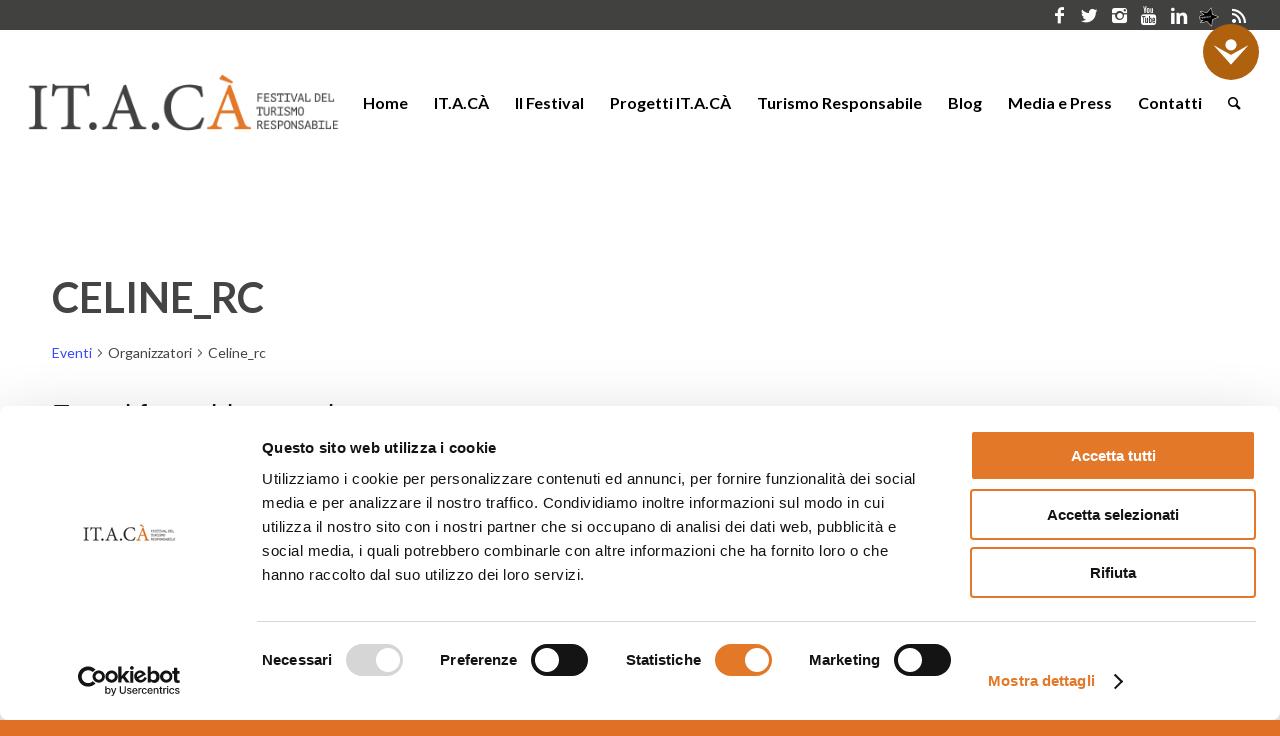

--- FILE ---
content_type: text/html; charset=UTF-8
request_url: https://www.festivalitaca.net/organizzatore/celine_rc/
body_size: 19563
content:
<!DOCTYPE html>
<html lang="it-IT" class="html_stretched responsive av-preloader-disabled av-default-lightbox  html_header_top html_logo_left html_main_nav_header html_menu_right html_custom html_header_sticky html_header_shrinking html_header_topbar_active html_mobile_menu_tablet html_header_searchicon html_content_align_center html_header_unstick_top_disabled html_header_stretch html_minimal_header html_av-submenu-hidden html_av-submenu-display-click html_av-overlay-side html_av-overlay-side-classic html_av-submenu-clone html_entry_id_36165 av-no-preview html_text_menu_active ">
<head>
<meta charset="UTF-8" />


<!-- mobile setting -->
<meta name="viewport" content="width=device-width, initial-scale=1, maximum-scale=1">

<!-- Scripts/CSS and wp_head hook -->
<link rel='stylesheet' id='tec-variables-skeleton-css' href='https://www.festivalitaca.net/wp-content/plugins/the-events-calendar/common/src/resources/css/variables-skeleton.min.css?ver=5.1.17' type='text/css' media='all' />
<link rel='stylesheet' id='tec-variables-full-css' href='https://www.festivalitaca.net/wp-content/plugins/the-events-calendar/common/src/resources/css/variables-full.min.css?ver=5.1.17' type='text/css' media='all' />
<link rel='stylesheet' id='tribe-common-skeleton-style-css' href='https://www.festivalitaca.net/wp-content/plugins/the-events-calendar/common/src/resources/css/common-skeleton.min.css?ver=5.1.17' type='text/css' media='all' />
<link rel='stylesheet' id='tribe-common-full-style-css' href='https://www.festivalitaca.net/wp-content/plugins/the-events-calendar/common/src/resources/css/common-full.min.css?ver=5.1.17' type='text/css' media='all' />
<link rel='stylesheet' id='tribe-events-views-v2-bootstrap-datepicker-styles-css' href='https://www.festivalitaca.net/wp-content/plugins/the-events-calendar/vendor/bootstrap-datepicker/css/bootstrap-datepicker.standalone.min.css?ver=6.2.9' type='text/css' media='all' />
<link rel='stylesheet' id='tribe-tooltipster-css-css' href='https://www.festivalitaca.net/wp-content/plugins/the-events-calendar/common/vendor/tooltipster/tooltipster.bundle.min.css?ver=5.1.17' type='text/css' media='all' />
<link rel='stylesheet' id='tribe-events-views-v2-skeleton-css' href='https://www.festivalitaca.net/wp-content/plugins/the-events-calendar/src/resources/css/views-skeleton.min.css?ver=6.2.9' type='text/css' media='all' />
<link rel='stylesheet' id='tribe-events-views-v2-full-css' href='https://www.festivalitaca.net/wp-content/plugins/the-events-calendar/src/resources/css/views-full.min.css?ver=6.2.9' type='text/css' media='all' />
<link rel='stylesheet' id='tribe-events-views-v2-print-css' href='https://www.festivalitaca.net/wp-content/plugins/the-events-calendar/src/resources/css/views-print.min.css?ver=6.2.9' type='text/css' media='print' />
<link rel='stylesheet' id='tribe-events-pro-views-v2-print-css' href='https://www.festivalitaca.net/wp-content/plugins/events-calendar-pro/src/resources/css/views-print.min.css?ver=6.2.4' type='text/css' media='print' />
<!--- GUARDA QUI 36165-----><meta name='robots' content='noindex, follow' />

	<!-- This site is optimized with the Yoast SEO plugin v23.1 - https://yoast.com/wordpress/plugins/seo/ -->
	<title>Celine_rc &#8211; ITACA</title>
	<meta property="og:locale" content="it_IT" />
	<meta property="og:type" content="article" />
	<meta property="og:title" content="Celine_rc - ITACA" />
	<meta property="og:url" content="https://www.festivalitaca.net/organizzatore/celine_rc/" />
	<meta property="og:site_name" content="ITACA" />
	<meta property="article:publisher" content="https://www.facebook.com/itacafestival" />
	<meta property="og:image" content="https://i0.wp.com/www.festivalitaca.net/wp-content/uploads/2020/05/condivisione-home.jpg?fit=1600%2C840&ssl=1" />
	<meta property="og:image:width" content="1600" />
	<meta property="og:image:height" content="840" />
	<meta property="og:image:type" content="image/jpeg" />
	<meta name="twitter:card" content="summary_large_image" />
	<meta name="twitter:site" content="@ItacaFestBO" />
	<script type="application/ld+json" class="yoast-schema-graph">{"@context":"https://schema.org","@graph":[{"@type":"WebPage","@id":"https://www.festivalitaca.net/organizzatore/celine_rc/","url":"https://www.festivalitaca.net/organizzatore/celine_rc/","name":"Celine_rc - ITACA","isPartOf":{"@id":"https://www.festivalitaca.net/#website"},"datePublished":"2020-09-01T10:57:50+00:00","dateModified":"2020-09-01T10:57:50+00:00","inLanguage":"it-IT","potentialAction":[{"@type":"ReadAction","target":["https://www.festivalitaca.net/organizzatore/celine_rc/"]}]},{"@type":"WebSite","@id":"https://www.festivalitaca.net/#website","url":"https://www.festivalitaca.net/","name":"ITACA","description":"migranti e viaggiatori: festival del turismo responsabile","publisher":{"@id":"https://www.festivalitaca.net/#organization"},"potentialAction":[{"@type":"SearchAction","target":{"@type":"EntryPoint","urlTemplate":"https://www.festivalitaca.net/?s={search_term_string}"},"query-input":"required name=search_term_string"}],"inLanguage":"it-IT"},{"@type":"Organization","@id":"https://www.festivalitaca.net/#organization","name":"Fetsival IT.A.CÀ","url":"https://www.festivalitaca.net/","logo":{"@type":"ImageObject","inLanguage":"it-IT","@id":"https://www.festivalitaca.net/#/schema/logo/image/","url":"https://i0.wp.com/www.festivalitaca.net/wp-content/uploads/2020/04/itaca-marchio-500px.png?fit=501%2C629&ssl=1","contentUrl":"https://i0.wp.com/www.festivalitaca.net/wp-content/uploads/2020/04/itaca-marchio-500px.png?fit=501%2C629&ssl=1","width":501,"height":629,"caption":"Fetsival IT.A.CÀ"},"image":{"@id":"https://www.festivalitaca.net/#/schema/logo/image/"},"sameAs":["https://www.facebook.com/itacafestival","https://x.com/ItacaFestBO","https://www.instagram.com/it.a.ca/","https://www.linkedin.com/company/it-a-ca-festival-del-turismo-responsabile/","https://www.youtube.com/user/FestivalitacaBO"]}]}</script>
	<!-- / Yoast SEO plugin. -->


<link rel='dns-prefetch' href='//stats.wp.com' />
<link rel='dns-prefetch' href='//i0.wp.com' />
<link rel="alternate" type="text/calendar" title="ITACA &raquo; iCal Feed" href="https://www.festivalitaca.net/eventi/?ical=1" />

<!-- google webfont font replacement -->

			<script type='text/javascript'>
			if(!document.cookie.match(/aviaPrivacyGoogleWebfontsDisabled/)){
				(function() {
					var f = document.createElement('link');
					
					f.type 	= 'text/css';
					f.rel 	= 'stylesheet';
					f.href 	= '//fonts.googleapis.com/css?family=Lato:300,400,700';
					f.id 	= 'avia-google-webfont';
					
					document.getElementsByTagName('head')[0].appendChild(f);
				})();
			}
			</script>
			<script type="text/javascript">
/* <![CDATA[ */
window._wpemojiSettings = {"baseUrl":"https:\/\/s.w.org\/images\/core\/emoji\/15.0.3\/72x72\/","ext":".png","svgUrl":"https:\/\/s.w.org\/images\/core\/emoji\/15.0.3\/svg\/","svgExt":".svg","source":{"concatemoji":"https:\/\/www.festivalitaca.net\/wp-includes\/js\/wp-emoji-release.min.js?ver=6.6.4"}};
/*! This file is auto-generated */
!function(i,n){var o,s,e;function c(e){try{var t={supportTests:e,timestamp:(new Date).valueOf()};sessionStorage.setItem(o,JSON.stringify(t))}catch(e){}}function p(e,t,n){e.clearRect(0,0,e.canvas.width,e.canvas.height),e.fillText(t,0,0);var t=new Uint32Array(e.getImageData(0,0,e.canvas.width,e.canvas.height).data),r=(e.clearRect(0,0,e.canvas.width,e.canvas.height),e.fillText(n,0,0),new Uint32Array(e.getImageData(0,0,e.canvas.width,e.canvas.height).data));return t.every(function(e,t){return e===r[t]})}function u(e,t,n){switch(t){case"flag":return n(e,"\ud83c\udff3\ufe0f\u200d\u26a7\ufe0f","\ud83c\udff3\ufe0f\u200b\u26a7\ufe0f")?!1:!n(e,"\ud83c\uddfa\ud83c\uddf3","\ud83c\uddfa\u200b\ud83c\uddf3")&&!n(e,"\ud83c\udff4\udb40\udc67\udb40\udc62\udb40\udc65\udb40\udc6e\udb40\udc67\udb40\udc7f","\ud83c\udff4\u200b\udb40\udc67\u200b\udb40\udc62\u200b\udb40\udc65\u200b\udb40\udc6e\u200b\udb40\udc67\u200b\udb40\udc7f");case"emoji":return!n(e,"\ud83d\udc26\u200d\u2b1b","\ud83d\udc26\u200b\u2b1b")}return!1}function f(e,t,n){var r="undefined"!=typeof WorkerGlobalScope&&self instanceof WorkerGlobalScope?new OffscreenCanvas(300,150):i.createElement("canvas"),a=r.getContext("2d",{willReadFrequently:!0}),o=(a.textBaseline="top",a.font="600 32px Arial",{});return e.forEach(function(e){o[e]=t(a,e,n)}),o}function t(e){var t=i.createElement("script");t.src=e,t.defer=!0,i.head.appendChild(t)}"undefined"!=typeof Promise&&(o="wpEmojiSettingsSupports",s=["flag","emoji"],n.supports={everything:!0,everythingExceptFlag:!0},e=new Promise(function(e){i.addEventListener("DOMContentLoaded",e,{once:!0})}),new Promise(function(t){var n=function(){try{var e=JSON.parse(sessionStorage.getItem(o));if("object"==typeof e&&"number"==typeof e.timestamp&&(new Date).valueOf()<e.timestamp+604800&&"object"==typeof e.supportTests)return e.supportTests}catch(e){}return null}();if(!n){if("undefined"!=typeof Worker&&"undefined"!=typeof OffscreenCanvas&&"undefined"!=typeof URL&&URL.createObjectURL&&"undefined"!=typeof Blob)try{var e="postMessage("+f.toString()+"("+[JSON.stringify(s),u.toString(),p.toString()].join(",")+"));",r=new Blob([e],{type:"text/javascript"}),a=new Worker(URL.createObjectURL(r),{name:"wpTestEmojiSupports"});return void(a.onmessage=function(e){c(n=e.data),a.terminate(),t(n)})}catch(e){}c(n=f(s,u,p))}t(n)}).then(function(e){for(var t in e)n.supports[t]=e[t],n.supports.everything=n.supports.everything&&n.supports[t],"flag"!==t&&(n.supports.everythingExceptFlag=n.supports.everythingExceptFlag&&n.supports[t]);n.supports.everythingExceptFlag=n.supports.everythingExceptFlag&&!n.supports.flag,n.DOMReady=!1,n.readyCallback=function(){n.DOMReady=!0}}).then(function(){return e}).then(function(){var e;n.supports.everything||(n.readyCallback(),(e=n.source||{}).concatemoji?t(e.concatemoji):e.wpemoji&&e.twemoji&&(t(e.twemoji),t(e.wpemoji)))}))}((window,document),window._wpemojiSettings);
/* ]]> */
</script>
<link rel='stylesheet' id='avia-grid-css' href='https://www.festivalitaca.net/wp-content/themes/enfold/css/grid.css?ver=4.4.1' type='text/css' media='all' />
<link rel='stylesheet' id='avia-base-css' href='https://www.festivalitaca.net/wp-content/themes/enfold/css/base.css?ver=4.4.1' type='text/css' media='all' />
<link rel='stylesheet' id='avia-layout-css' href='https://www.festivalitaca.net/wp-content/themes/enfold/css/layout.css?ver=4.4.1' type='text/css' media='all' />
<link rel='stylesheet' id='avia-module-audioplayer-css' href='https://www.festivalitaca.net/wp-content/themes/enfold/config-templatebuilder/avia-shortcodes/audio-player/audio-player.css?ver=6.6.4' type='text/css' media='all' />
<link rel='stylesheet' id='avia-module-blog-css' href='https://www.festivalitaca.net/wp-content/themes/enfold/config-templatebuilder/avia-shortcodes/blog/blog.css?ver=6.6.4' type='text/css' media='all' />
<link rel='stylesheet' id='avia-module-postslider-css' href='https://www.festivalitaca.net/wp-content/themes/enfold/config-templatebuilder/avia-shortcodes/postslider/postslider.css?ver=6.6.4' type='text/css' media='all' />
<link rel='stylesheet' id='avia-module-button-css' href='https://www.festivalitaca.net/wp-content/themes/enfold/config-templatebuilder/avia-shortcodes/buttons/buttons.css?ver=6.6.4' type='text/css' media='all' />
<link rel='stylesheet' id='avia-module-buttonrow-css' href='https://www.festivalitaca.net/wp-content/themes/enfold/config-templatebuilder/avia-shortcodes/buttonrow/buttonrow.css?ver=6.6.4' type='text/css' media='all' />
<link rel='stylesheet' id='avia-module-button-fullwidth-css' href='https://www.festivalitaca.net/wp-content/themes/enfold/config-templatebuilder/avia-shortcodes/buttons_fullwidth/buttons_fullwidth.css?ver=6.6.4' type='text/css' media='all' />
<link rel='stylesheet' id='avia-module-catalogue-css' href='https://www.festivalitaca.net/wp-content/themes/enfold/config-templatebuilder/avia-shortcodes/catalogue/catalogue.css?ver=6.6.4' type='text/css' media='all' />
<link rel='stylesheet' id='avia-module-comments-css' href='https://www.festivalitaca.net/wp-content/themes/enfold/config-templatebuilder/avia-shortcodes/comments/comments.css?ver=6.6.4' type='text/css' media='all' />
<link rel='stylesheet' id='avia-module-contact-css' href='https://www.festivalitaca.net/wp-content/themes/enfold/config-templatebuilder/avia-shortcodes/contact/contact.css?ver=6.6.4' type='text/css' media='all' />
<link rel='stylesheet' id='avia-module-slideshow-css' href='https://www.festivalitaca.net/wp-content/themes/enfold/config-templatebuilder/avia-shortcodes/slideshow/slideshow.css?ver=6.6.4' type='text/css' media='all' />
<link rel='stylesheet' id='avia-module-slideshow-contentpartner-css' href='https://www.festivalitaca.net/wp-content/themes/enfold/config-templatebuilder/avia-shortcodes/contentslider/contentslider.css?ver=6.6.4' type='text/css' media='all' />
<link rel='stylesheet' id='avia-module-countdown-css' href='https://www.festivalitaca.net/wp-content/themes/enfold/config-templatebuilder/avia-shortcodes/countdown/countdown.css?ver=6.6.4' type='text/css' media='all' />
<link rel='stylesheet' id='avia-module-events-upcoming-css' href='https://www.festivalitaca.net/wp-content/themes/enfold/config-templatebuilder/avia-shortcodes/events_upcoming/events_upcoming.css?ver=6.6.4' type='text/css' media='all' />
<link rel='stylesheet' id='avia-module-gallery-css' href='https://www.festivalitaca.net/wp-content/themes/enfold/config-templatebuilder/avia-shortcodes/gallery/gallery.css?ver=6.6.4' type='text/css' media='all' />
<link rel='stylesheet' id='avia-module-gallery-hor-css' href='https://www.festivalitaca.net/wp-content/themes/enfold/config-templatebuilder/avia-shortcodes/gallery_horizontal/gallery_horizontal.css?ver=6.6.4' type='text/css' media='all' />
<link rel='stylesheet' id='avia-module-maps-css' href='https://www.festivalitaca.net/wp-content/themes/enfold/config-templatebuilder/avia-shortcodes/google_maps/google_maps.css?ver=6.6.4' type='text/css' media='all' />
<link rel='stylesheet' id='avia-module-gridrow-css' href='https://www.festivalitaca.net/wp-content/themes/enfold/config-templatebuilder/avia-shortcodes/grid_row/grid_row.css?ver=6.6.4' type='text/css' media='all' />
<link rel='stylesheet' id='avia-module-heading-css' href='https://www.festivalitaca.net/wp-content/themes/enfold/config-templatebuilder/avia-shortcodes/heading/heading.css?ver=6.6.4' type='text/css' media='all' />
<link rel='stylesheet' id='avia-module-rotator-css' href='https://www.festivalitaca.net/wp-content/themes/enfold/config-templatebuilder/avia-shortcodes/headline_rotator/headline_rotator.css?ver=6.6.4' type='text/css' media='all' />
<link rel='stylesheet' id='avia-module-hr-css' href='https://www.festivalitaca.net/wp-content/themes/enfold/config-templatebuilder/avia-shortcodes/hr/hr.css?ver=6.6.4' type='text/css' media='all' />
<link rel='stylesheet' id='avia-module-icon-css' href='https://www.festivalitaca.net/wp-content/themes/enfold/config-templatebuilder/avia-shortcodes/icon/icon.css?ver=6.6.4' type='text/css' media='all' />
<link rel='stylesheet' id='avia-module-iconbox-css' href='https://www.festivalitaca.net/wp-content/themes/enfold/config-templatebuilder/avia-shortcodes/iconbox/iconbox.css?ver=6.6.4' type='text/css' media='all' />
<link rel='stylesheet' id='avia-module-iconlist-css' href='https://www.festivalitaca.net/wp-content/themes/enfold/config-templatebuilder/avia-shortcodes/iconlist/iconlist.css?ver=6.6.4' type='text/css' media='all' />
<link rel='stylesheet' id='avia-module-image-css' href='https://www.festivalitaca.net/wp-content/themes/enfold/config-templatebuilder/avia-shortcodes/image/image.css?ver=6.6.4' type='text/css' media='all' />
<link rel='stylesheet' id='avia-module-hotspot-css' href='https://www.festivalitaca.net/wp-content/themes/enfold/config-templatebuilder/avia-shortcodes/image_hotspots/image_hotspots.css?ver=6.6.4' type='text/css' media='all' />
<link rel='stylesheet' id='avia-module-magazine-css' href='https://www.festivalitaca.net/wp-content/themes/enfold/config-templatebuilder/avia-shortcodes/magazine/magazine.css?ver=6.6.4' type='text/css' media='all' />
<link rel='stylesheet' id='avia-module-masonry-css' href='https://www.festivalitaca.net/wp-content/themes/enfold/config-templatebuilder/avia-shortcodes/masonry_entries/masonry_entries.css?ver=6.6.4' type='text/css' media='all' />
<link rel='stylesheet' id='avia-siteloader-css' href='https://www.festivalitaca.net/wp-content/themes/enfold/css/avia-snippet-site-preloader.css?ver=6.6.4' type='text/css' media='all' />
<link rel='stylesheet' id='avia-module-menu-css' href='https://www.festivalitaca.net/wp-content/themes/enfold/config-templatebuilder/avia-shortcodes/menu/menu.css?ver=6.6.4' type='text/css' media='all' />
<link rel='stylesheet' id='avia-modfule-notification-css' href='https://www.festivalitaca.net/wp-content/themes/enfold/config-templatebuilder/avia-shortcodes/notification/notification.css?ver=6.6.4' type='text/css' media='all' />
<link rel='stylesheet' id='avia-module-numbers-css' href='https://www.festivalitaca.net/wp-content/themes/enfold/config-templatebuilder/avia-shortcodes/numbers/numbers.css?ver=6.6.4' type='text/css' media='all' />
<link rel='stylesheet' id='avia-module-portfolio-css' href='https://www.festivalitaca.net/wp-content/themes/enfold/config-templatebuilder/avia-shortcodes/portfolio/portfolio.css?ver=6.6.4' type='text/css' media='all' />
<link rel='stylesheet' id='avia-module-progress-bar-css' href='https://www.festivalitaca.net/wp-content/themes/enfold/config-templatebuilder/avia-shortcodes/progressbar/progressbar.css?ver=6.6.4' type='text/css' media='all' />
<link rel='stylesheet' id='avia-module-promobox-css' href='https://www.festivalitaca.net/wp-content/themes/enfold/config-templatebuilder/avia-shortcodes/promobox/promobox.css?ver=6.6.4' type='text/css' media='all' />
<link rel='stylesheet' id='avia-module-slideshow-accordion-css' href='https://www.festivalitaca.net/wp-content/themes/enfold/config-templatebuilder/avia-shortcodes/slideshow_accordion/slideshow_accordion.css?ver=6.6.4' type='text/css' media='all' />
<link rel='stylesheet' id='avia-module-slideshow-feature-image-css' href='https://www.festivalitaca.net/wp-content/themes/enfold/config-templatebuilder/avia-shortcodes/slideshow_feature_image/slideshow_feature_image.css?ver=6.6.4' type='text/css' media='all' />
<link rel='stylesheet' id='avia-module-slideshow-fullsize-css' href='https://www.festivalitaca.net/wp-content/themes/enfold/config-templatebuilder/avia-shortcodes/slideshow_fullsize/slideshow_fullsize.css?ver=6.6.4' type='text/css' media='all' />
<link rel='stylesheet' id='avia-module-slideshow-fullscreen-css' href='https://www.festivalitaca.net/wp-content/themes/enfold/config-templatebuilder/avia-shortcodes/slideshow_fullscreen/slideshow_fullscreen.css?ver=6.6.4' type='text/css' media='all' />
<link rel='stylesheet' id='avia-module-slideshow-ls-css' href='https://www.festivalitaca.net/wp-content/themes/enfold/config-templatebuilder/avia-shortcodes/slideshow_layerslider/slideshow_layerslider.css?ver=6.6.4' type='text/css' media='all' />
<link rel='stylesheet' id='avia-module-social-css' href='https://www.festivalitaca.net/wp-content/themes/enfold/config-templatebuilder/avia-shortcodes/social_share/social_share.css?ver=6.6.4' type='text/css' media='all' />
<link rel='stylesheet' id='avia-module-tabsection-css' href='https://www.festivalitaca.net/wp-content/themes/enfold/config-templatebuilder/avia-shortcodes/tab_section/tab_section.css?ver=6.6.4' type='text/css' media='all' />
<link rel='stylesheet' id='avia-module-table-css' href='https://www.festivalitaca.net/wp-content/themes/enfold/config-templatebuilder/avia-shortcodes/table/table.css?ver=6.6.4' type='text/css' media='all' />
<link rel='stylesheet' id='avia-module-tabs-css' href='https://www.festivalitaca.net/wp-content/themes/enfold/config-templatebuilder/avia-shortcodes/tabs/tabs.css?ver=6.6.4' type='text/css' media='all' />
<link rel='stylesheet' id='avia-module-team-css' href='https://www.festivalitaca.net/wp-content/themes/enfold/config-templatebuilder/avia-shortcodes/team/team.css?ver=6.6.4' type='text/css' media='all' />
<link rel='stylesheet' id='avia-module-testimonials-css' href='https://www.festivalitaca.net/wp-content/themes/enfold/config-templatebuilder/avia-shortcodes/testimonials/testimonials.css?ver=6.6.4' type='text/css' media='all' />
<link rel='stylesheet' id='avia-module-timeline-css' href='https://www.festivalitaca.net/wp-content/themes/enfold/config-templatebuilder/avia-shortcodes/timeline/timeline.css?ver=6.6.4' type='text/css' media='all' />
<link rel='stylesheet' id='avia-module-toggles-css' href='https://www.festivalitaca.net/wp-content/themes/enfold/config-templatebuilder/avia-shortcodes/toggles/toggles.css?ver=6.6.4' type='text/css' media='all' />
<link rel='stylesheet' id='avia-module-video-css' href='https://www.festivalitaca.net/wp-content/themes/enfold/config-templatebuilder/avia-shortcodes/video/video.css?ver=6.6.4' type='text/css' media='all' />
<link rel='stylesheet' id='tribe-events-pro-mini-calendar-block-styles-css' href='https://www.festivalitaca.net/wp-content/plugins/events-calendar-pro/src/resources/css/tribe-events-pro-mini-calendar-block.min.css?ver=6.2.4' type='text/css' media='all' />
<link rel='stylesheet' id='tec-events-pro-single-css' href='https://www.festivalitaca.net/wp-content/plugins/events-calendar-pro/src/resources/css/events-single.min.css?ver=6.2.4' type='text/css' media='all' />
<style id='wp-emoji-styles-inline-css' type='text/css'>

	img.wp-smiley, img.emoji {
		display: inline !important;
		border: none !important;
		box-shadow: none !important;
		height: 1em !important;
		width: 1em !important;
		margin: 0 0.07em !important;
		vertical-align: -0.1em !important;
		background: none !important;
		padding: 0 !important;
	}
</style>
<link rel='stylesheet' id='wp-block-library-css' href='https://www.festivalitaca.net/wp-includes/css/dist/block-library/style.min.css?ver=6.6.4' type='text/css' media='all' />
<style id='jetpack-sharing-buttons-style-inline-css' type='text/css'>
.jetpack-sharing-buttons__services-list{display:flex;flex-direction:row;flex-wrap:wrap;gap:0;list-style-type:none;margin:5px;padding:0}.jetpack-sharing-buttons__services-list.has-small-icon-size{font-size:12px}.jetpack-sharing-buttons__services-list.has-normal-icon-size{font-size:16px}.jetpack-sharing-buttons__services-list.has-large-icon-size{font-size:24px}.jetpack-sharing-buttons__services-list.has-huge-icon-size{font-size:36px}@media print{.jetpack-sharing-buttons__services-list{display:none!important}}.editor-styles-wrapper .wp-block-jetpack-sharing-buttons{gap:0;padding-inline-start:0}ul.jetpack-sharing-buttons__services-list.has-background{padding:1.25em 2.375em}
</style>
<style id='classic-theme-styles-inline-css' type='text/css'>
/*! This file is auto-generated */
.wp-block-button__link{color:#fff;background-color:#32373c;border-radius:9999px;box-shadow:none;text-decoration:none;padding:calc(.667em + 2px) calc(1.333em + 2px);font-size:1.125em}.wp-block-file__button{background:#32373c;color:#fff;text-decoration:none}
</style>
<style id='global-styles-inline-css' type='text/css'>
:root{--wp--preset--aspect-ratio--square: 1;--wp--preset--aspect-ratio--4-3: 4/3;--wp--preset--aspect-ratio--3-4: 3/4;--wp--preset--aspect-ratio--3-2: 3/2;--wp--preset--aspect-ratio--2-3: 2/3;--wp--preset--aspect-ratio--16-9: 16/9;--wp--preset--aspect-ratio--9-16: 9/16;--wp--preset--color--black: #000000;--wp--preset--color--cyan-bluish-gray: #abb8c3;--wp--preset--color--white: #ffffff;--wp--preset--color--pale-pink: #f78da7;--wp--preset--color--vivid-red: #cf2e2e;--wp--preset--color--luminous-vivid-orange: #ff6900;--wp--preset--color--luminous-vivid-amber: #fcb900;--wp--preset--color--light-green-cyan: #7bdcb5;--wp--preset--color--vivid-green-cyan: #00d084;--wp--preset--color--pale-cyan-blue: #8ed1fc;--wp--preset--color--vivid-cyan-blue: #0693e3;--wp--preset--color--vivid-purple: #9b51e0;--wp--preset--gradient--vivid-cyan-blue-to-vivid-purple: linear-gradient(135deg,rgba(6,147,227,1) 0%,rgb(155,81,224) 100%);--wp--preset--gradient--light-green-cyan-to-vivid-green-cyan: linear-gradient(135deg,rgb(122,220,180) 0%,rgb(0,208,130) 100%);--wp--preset--gradient--luminous-vivid-amber-to-luminous-vivid-orange: linear-gradient(135deg,rgba(252,185,0,1) 0%,rgba(255,105,0,1) 100%);--wp--preset--gradient--luminous-vivid-orange-to-vivid-red: linear-gradient(135deg,rgba(255,105,0,1) 0%,rgb(207,46,46) 100%);--wp--preset--gradient--very-light-gray-to-cyan-bluish-gray: linear-gradient(135deg,rgb(238,238,238) 0%,rgb(169,184,195) 100%);--wp--preset--gradient--cool-to-warm-spectrum: linear-gradient(135deg,rgb(74,234,220) 0%,rgb(151,120,209) 20%,rgb(207,42,186) 40%,rgb(238,44,130) 60%,rgb(251,105,98) 80%,rgb(254,248,76) 100%);--wp--preset--gradient--blush-light-purple: linear-gradient(135deg,rgb(255,206,236) 0%,rgb(152,150,240) 100%);--wp--preset--gradient--blush-bordeaux: linear-gradient(135deg,rgb(254,205,165) 0%,rgb(254,45,45) 50%,rgb(107,0,62) 100%);--wp--preset--gradient--luminous-dusk: linear-gradient(135deg,rgb(255,203,112) 0%,rgb(199,81,192) 50%,rgb(65,88,208) 100%);--wp--preset--gradient--pale-ocean: linear-gradient(135deg,rgb(255,245,203) 0%,rgb(182,227,212) 50%,rgb(51,167,181) 100%);--wp--preset--gradient--electric-grass: linear-gradient(135deg,rgb(202,248,128) 0%,rgb(113,206,126) 100%);--wp--preset--gradient--midnight: linear-gradient(135deg,rgb(2,3,129) 0%,rgb(40,116,252) 100%);--wp--preset--font-size--small: 13px;--wp--preset--font-size--medium: 20px;--wp--preset--font-size--large: 36px;--wp--preset--font-size--x-large: 42px;--wp--preset--spacing--20: 0.44rem;--wp--preset--spacing--30: 0.67rem;--wp--preset--spacing--40: 1rem;--wp--preset--spacing--50: 1.5rem;--wp--preset--spacing--60: 2.25rem;--wp--preset--spacing--70: 3.38rem;--wp--preset--spacing--80: 5.06rem;--wp--preset--shadow--natural: 6px 6px 9px rgba(0, 0, 0, 0.2);--wp--preset--shadow--deep: 12px 12px 50px rgba(0, 0, 0, 0.4);--wp--preset--shadow--sharp: 6px 6px 0px rgba(0, 0, 0, 0.2);--wp--preset--shadow--outlined: 6px 6px 0px -3px rgba(255, 255, 255, 1), 6px 6px rgba(0, 0, 0, 1);--wp--preset--shadow--crisp: 6px 6px 0px rgba(0, 0, 0, 1);}:where(.is-layout-flex){gap: 0.5em;}:where(.is-layout-grid){gap: 0.5em;}body .is-layout-flex{display: flex;}.is-layout-flex{flex-wrap: wrap;align-items: center;}.is-layout-flex > :is(*, div){margin: 0;}body .is-layout-grid{display: grid;}.is-layout-grid > :is(*, div){margin: 0;}:where(.wp-block-columns.is-layout-flex){gap: 2em;}:where(.wp-block-columns.is-layout-grid){gap: 2em;}:where(.wp-block-post-template.is-layout-flex){gap: 1.25em;}:where(.wp-block-post-template.is-layout-grid){gap: 1.25em;}.has-black-color{color: var(--wp--preset--color--black) !important;}.has-cyan-bluish-gray-color{color: var(--wp--preset--color--cyan-bluish-gray) !important;}.has-white-color{color: var(--wp--preset--color--white) !important;}.has-pale-pink-color{color: var(--wp--preset--color--pale-pink) !important;}.has-vivid-red-color{color: var(--wp--preset--color--vivid-red) !important;}.has-luminous-vivid-orange-color{color: var(--wp--preset--color--luminous-vivid-orange) !important;}.has-luminous-vivid-amber-color{color: var(--wp--preset--color--luminous-vivid-amber) !important;}.has-light-green-cyan-color{color: var(--wp--preset--color--light-green-cyan) !important;}.has-vivid-green-cyan-color{color: var(--wp--preset--color--vivid-green-cyan) !important;}.has-pale-cyan-blue-color{color: var(--wp--preset--color--pale-cyan-blue) !important;}.has-vivid-cyan-blue-color{color: var(--wp--preset--color--vivid-cyan-blue) !important;}.has-vivid-purple-color{color: var(--wp--preset--color--vivid-purple) !important;}.has-black-background-color{background-color: var(--wp--preset--color--black) !important;}.has-cyan-bluish-gray-background-color{background-color: var(--wp--preset--color--cyan-bluish-gray) !important;}.has-white-background-color{background-color: var(--wp--preset--color--white) !important;}.has-pale-pink-background-color{background-color: var(--wp--preset--color--pale-pink) !important;}.has-vivid-red-background-color{background-color: var(--wp--preset--color--vivid-red) !important;}.has-luminous-vivid-orange-background-color{background-color: var(--wp--preset--color--luminous-vivid-orange) !important;}.has-luminous-vivid-amber-background-color{background-color: var(--wp--preset--color--luminous-vivid-amber) !important;}.has-light-green-cyan-background-color{background-color: var(--wp--preset--color--light-green-cyan) !important;}.has-vivid-green-cyan-background-color{background-color: var(--wp--preset--color--vivid-green-cyan) !important;}.has-pale-cyan-blue-background-color{background-color: var(--wp--preset--color--pale-cyan-blue) !important;}.has-vivid-cyan-blue-background-color{background-color: var(--wp--preset--color--vivid-cyan-blue) !important;}.has-vivid-purple-background-color{background-color: var(--wp--preset--color--vivid-purple) !important;}.has-black-border-color{border-color: var(--wp--preset--color--black) !important;}.has-cyan-bluish-gray-border-color{border-color: var(--wp--preset--color--cyan-bluish-gray) !important;}.has-white-border-color{border-color: var(--wp--preset--color--white) !important;}.has-pale-pink-border-color{border-color: var(--wp--preset--color--pale-pink) !important;}.has-vivid-red-border-color{border-color: var(--wp--preset--color--vivid-red) !important;}.has-luminous-vivid-orange-border-color{border-color: var(--wp--preset--color--luminous-vivid-orange) !important;}.has-luminous-vivid-amber-border-color{border-color: var(--wp--preset--color--luminous-vivid-amber) !important;}.has-light-green-cyan-border-color{border-color: var(--wp--preset--color--light-green-cyan) !important;}.has-vivid-green-cyan-border-color{border-color: var(--wp--preset--color--vivid-green-cyan) !important;}.has-pale-cyan-blue-border-color{border-color: var(--wp--preset--color--pale-cyan-blue) !important;}.has-vivid-cyan-blue-border-color{border-color: var(--wp--preset--color--vivid-cyan-blue) !important;}.has-vivid-purple-border-color{border-color: var(--wp--preset--color--vivid-purple) !important;}.has-vivid-cyan-blue-to-vivid-purple-gradient-background{background: var(--wp--preset--gradient--vivid-cyan-blue-to-vivid-purple) !important;}.has-light-green-cyan-to-vivid-green-cyan-gradient-background{background: var(--wp--preset--gradient--light-green-cyan-to-vivid-green-cyan) !important;}.has-luminous-vivid-amber-to-luminous-vivid-orange-gradient-background{background: var(--wp--preset--gradient--luminous-vivid-amber-to-luminous-vivid-orange) !important;}.has-luminous-vivid-orange-to-vivid-red-gradient-background{background: var(--wp--preset--gradient--luminous-vivid-orange-to-vivid-red) !important;}.has-very-light-gray-to-cyan-bluish-gray-gradient-background{background: var(--wp--preset--gradient--very-light-gray-to-cyan-bluish-gray) !important;}.has-cool-to-warm-spectrum-gradient-background{background: var(--wp--preset--gradient--cool-to-warm-spectrum) !important;}.has-blush-light-purple-gradient-background{background: var(--wp--preset--gradient--blush-light-purple) !important;}.has-blush-bordeaux-gradient-background{background: var(--wp--preset--gradient--blush-bordeaux) !important;}.has-luminous-dusk-gradient-background{background: var(--wp--preset--gradient--luminous-dusk) !important;}.has-pale-ocean-gradient-background{background: var(--wp--preset--gradient--pale-ocean) !important;}.has-electric-grass-gradient-background{background: var(--wp--preset--gradient--electric-grass) !important;}.has-midnight-gradient-background{background: var(--wp--preset--gradient--midnight) !important;}.has-small-font-size{font-size: var(--wp--preset--font-size--small) !important;}.has-medium-font-size{font-size: var(--wp--preset--font-size--medium) !important;}.has-large-font-size{font-size: var(--wp--preset--font-size--large) !important;}.has-x-large-font-size{font-size: var(--wp--preset--font-size--x-large) !important;}
:where(.wp-block-post-template.is-layout-flex){gap: 1.25em;}:where(.wp-block-post-template.is-layout-grid){gap: 1.25em;}
:where(.wp-block-columns.is-layout-flex){gap: 2em;}:where(.wp-block-columns.is-layout-grid){gap: 2em;}
:root :where(.wp-block-pullquote){font-size: 1.5em;line-height: 1.6;}
</style>
<link rel='stylesheet' id='searchandfilter-css' href='https://www.festivalitaca.net/wp-content/plugins/search-filter/style.css?ver=1' type='text/css' media='all' />
<link rel='stylesheet' id='ye_dynamic-css' href='https://www.festivalitaca.net/wp-content/plugins/youtube-embed/css/main.min.css?ver=5.3.1' type='text/css' media='all' />
<link rel='stylesheet' id='avia-scs-css' href='https://www.festivalitaca.net/wp-content/themes/enfold/css/shortcodes.css?ver=4.4.1' type='text/css' media='all' />
<link rel='stylesheet' id='avia-popup-css-css' href='https://www.festivalitaca.net/wp-content/themes/enfold/js/aviapopup/magnific-popup.css?ver=4.4.1' type='text/css' media='screen' />
<link rel='stylesheet' id='avia-lightbox-css' href='https://www.festivalitaca.net/wp-content/themes/enfold/css/avia-snippet-lightbox.css?ver=4.4.1' type='text/css' media='screen' />
<link rel='stylesheet' id='avia-widget-css-css' href='https://www.festivalitaca.net/wp-content/themes/enfold/css/avia-snippet-widget.css?ver=4.4.1' type='text/css' media='screen' />
<link rel='stylesheet' id='avia-dynamic-css' href='https://www.festivalitaca.net/wp-content/uploads/dynamic_avia/enfold_child.css?ver=667d3ad04f807' type='text/css' media='all' />
<link rel='stylesheet' id='avia-custom-css' href='https://www.festivalitaca.net/wp-content/themes/enfold/css/custom.css?ver=4.4.1' type='text/css' media='all' />
<link rel='stylesheet' id='avia-style-css' href='https://www.festivalitaca.net/wp-content/themes/enfold-child/style.css?ver=4.4.1' type='text/css' media='all' />
<link rel='stylesheet' id='avia-events-cal-css' href='https://www.festivalitaca.net/wp-content/themes/enfold/config-events-calendar/event-mod.css?ver=6.6.4' type='text/css' media='all' />
<link rel='stylesheet' id='avia-gravity-css' href='https://www.festivalitaca.net/wp-content/themes/enfold/config-gravityforms/gravity-mod.css?ver=4.4.1' type='text/css' media='screen' />
<link rel='stylesheet' id='jetpack_css-css' href='https://www.festivalitaca.net/wp-content/plugins/jetpack/css/jetpack.css?ver=13.6' type='text/css' media='all' />
<script type="text/javascript" src="https://www.festivalitaca.net/wp-includes/js/jquery/jquery.min.js?ver=3.7.1" id="jquery-core-js"></script>
<script type="text/javascript" src="https://www.festivalitaca.net/wp-includes/js/jquery/jquery-migrate.min.js?ver=3.4.1" id="jquery-migrate-js"></script>
<script type="text/javascript" src="https://www.festivalitaca.net/wp-content/plugins/the-events-calendar/common/src/resources/js/tribe-common.min.js?ver=5.1.17" id="tribe-common-js"></script>
<script type="text/javascript" src="https://www.festivalitaca.net/wp-content/plugins/the-events-calendar/src/resources/js/views/breakpoints.min.js?ver=6.2.9" id="tribe-events-views-v2-breakpoints-js"></script>
<script type="text/javascript" src="https://www.festivalitaca.net/wp-content/themes/enfold/js/avia-compat.js?ver=4.4.1" id="avia-compat-js"></script>
<link rel="https://api.w.org/" href="https://www.festivalitaca.net/wp-json/" /><link rel="alternate" title="JSON" type="application/json" href="https://www.festivalitaca.net/wp-json/wp/v2/tribe_organizer/36165" /><link rel='shortlink' href='https://www.festivalitaca.net/?p=36165' />
<meta name="tec-api-version" content="v1"><meta name="tec-api-origin" content="https://www.festivalitaca.net"><link rel="alternate" href="https://www.festivalitaca.net/wp-json/tribe/events/v1/" />	<style>img#wpstats{display:none}</style>
		<!-- Google Tag Manager -->
<script>(function(w,d,s,l,i){w[l]=w[l]||[];w[l].push({'gtm.start':
new Date().getTime(),event:'gtm.js'});var f=d.getElementsByTagName(s)[0],
j=d.createElement(s),dl=l!='dataLayer'?'&l='+l:'';j.async=true;j.src=
'https://www.googletagmanager.com/gtm.js?id='+i+dl;f.parentNode.insertBefore(j,f);
})(window,document,'script','dataLayer','GTM-PMPJXH4');</script>
<!-- End Google Tag Manager -->
<link rel="profile" href="http://gmpg.org/xfn/11" />
<link rel="alternate" type="application/rss+xml" title="ITACA RSS2 Feed" href="https://www.festivalitaca.net/feed/" />
<link rel="pingback" href="https://www.festivalitaca.net/xmlrpc.php" />

<style type='text/css' media='screen'>
 #top #header_main > .container, #top #header_main > .container .main_menu  .av-main-nav > li > a, #top #header_main #menu-item-shop .cart_dropdown_link{ height:145px; line-height: 145px; }
 .html_top_nav_header .av-logo-container{ height:145px;  }
 .html_header_top.html_header_sticky #top #wrap_all #main{ padding-top:173px; } 
</style>
<!--[if lt IE 9]><script src="https://www.festivalitaca.net/wp-content/themes/enfold/js/html5shiv.js"></script><![endif]-->
<link rel="icon" href="https://www.festivalitaca.net/wp-content/uploads/2018/10/favicon.png" type="image/png">
		<style type="text/css" id="wp-custom-css">
			.link_evento {color:#e37828 !important;
text-decoration:underline}
.link_evento:hover {
text-decoration:underline!important;}

/*11/09/2023*/
body.tribe_events-template-default.single div.tribe-events-pg-template {
	padding:0 15px !important;
}

.tribe-events-event-image img {
    width: 100%;
}

/* 16/05/2025 */
.home .loghi-partner {
    margin: 1vh 0;
}

.home #top .avia-logo-element-container img {
    margin: 1vh auto;
}

#top .avia-smallarrow-slider-heading {
	display: none;
}

.four-box div .av_one_fourth {
    margin-left: 1%;
    width: 24%;
}		</style>
		<style type='text/css'>
@font-face {font-family: 'entypo-fontello'; font-weight: normal; font-style: normal;
src: url('https://www.festivalitaca.net/wp-content/themes/enfold/config-templatebuilder/avia-template-builder/assets/fonts/entypo-fontello.eot');
src: url('https://www.festivalitaca.net/wp-content/themes/enfold/config-templatebuilder/avia-template-builder/assets/fonts/entypo-fontello.eot?#iefix') format('embedded-opentype'), 
url('https://www.festivalitaca.net/wp-content/themes/enfold/config-templatebuilder/avia-template-builder/assets/fonts/entypo-fontello.woff') format('woff'), 
url('https://www.festivalitaca.net/wp-content/themes/enfold/config-templatebuilder/avia-template-builder/assets/fonts/entypo-fontello.ttf') format('truetype'), 
url('https://www.festivalitaca.net/wp-content/themes/enfold/config-templatebuilder/avia-template-builder/assets/fonts/entypo-fontello.svg#entypo-fontello') format('svg');
} #top .avia-font-entypo-fontello, body .avia-font-entypo-fontello, html body [data-av_iconfont='entypo-fontello']:before{ font-family: 'entypo-fontello'; }
</style>

<!--
Debugging Info for Theme support: 

Theme: Enfold
Version: 4.4.1
Installed: enfold
AviaFramework Version: 4.7
AviaBuilder Version: 0.9.5
aviaElementManager Version: 1.0.1
- - - - - - - - - - -
ChildTheme: Enfold Child
ChildTheme Version: 1.0
ChildTheme Installed: enfold

ML:384-PU:30-PLA:24
WP:6.6.4
Compress: CSS:disabled - JS:disabled
Updates: enabled
PLAu:22
-->
</head>




<body id="top" class="tribe_organizer-template-default single single-tribe_organizer postid-36165 rtl_columns stretched lato tribe-no-js" itemscope="itemscope" itemtype="https://schema.org/WebPage" >

	
	<div id='wrap_all'>

	
<header id='header' class='all_colors header_color light_bg_color  av_header_top av_logo_left av_main_nav_header av_menu_right av_custom av_header_sticky av_header_shrinking av_header_stretch av_mobile_menu_tablet av_header_searchicon av_header_unstick_top_disabled av_minimal_header av_bottom_nav_disabled  av_header_border_disabled'  role="banner" itemscope="itemscope" itemtype="https://schema.org/WPHeader" >

		<div id='header_meta' class='container_wrap container_wrap_meta  av_icon_active_right av_extra_header_active av_entry_id_36165'>
		
			      <div class='container'>
			      <ul class='noLightbox social_bookmarks icon_count_7'><li class='social_bookmarks_facebook av-social-link-facebook social_icon_1'><a target='_blank' href='https://www.facebook.com/itacafestival' aria-hidden='true' data-av_icon='' data-av_iconfont='entypo-fontello' title='Facebook'><span class='avia_hidden_link_text'>Facebook</span></a></li><li class='social_bookmarks_twitter av-social-link-twitter social_icon_2'><a target='_blank' href='https://twitter.com/festivalitaca' aria-hidden='true' data-av_icon='' data-av_iconfont='entypo-fontello' title='Twitter'><span class='avia_hidden_link_text'>Twitter</span></a></li><li class='social_bookmarks_instagram av-social-link-instagram social_icon_3'><a target='_blank' href='https://www.instagram.com/it.a.ca/' aria-hidden='true' data-av_icon='' data-av_iconfont='entypo-fontello' title='Instagram'><span class='avia_hidden_link_text'>Instagram</span></a></li><li class='social_bookmarks_youtube av-social-link-youtube social_icon_4'><a target='_blank' href='http://www.youtube.com/user/FestivalitacaBO' aria-hidden='true' data-av_icon='' data-av_iconfont='entypo-fontello' title='Youtube'><span class='avia_hidden_link_text'>Youtube</span></a></li><li class='social_bookmarks_linkedin av-social-link-linkedin social_icon_5'><a target='_blank' href='https://www.linkedin.com/company/it-a-ca-festival-del-turismo-responsabile/' aria-hidden='true' data-av_icon='' data-av_iconfont='entypo-fontello' title='Linkedin'><span class='avia_hidden_link_text'>Linkedin</span></a></li><li class='social_bookmarks_spreaker av-social-link-spreaker social_icon_6'><a target='_blank' href='https://www.spreaker.com/user/9808041' aria-hidden='true' data-av_icon='' data-av_iconfont='entypo-fontello' title='Spreaker'><span class='avia_hidden_link_text'>Spreaker</span></a></li><li class='social_bookmarks_rss av-social-link-rss social_icon_7'><a  href='https://www.festivalitaca.net/feed/' aria-hidden='true' data-av_icon='' data-av_iconfont='entypo-fontello' title='Rss'><span class='avia_hidden_link_text'>Rss</span></a></li></ul>			      </div>
		</div>

		<div  id='header_main' class='container_wrap container_wrap_logo'>
	
        <div class='container av-logo-container'><div class='inner-container'><span class='logo'><a href='https://www.festivalitaca.net/'><img height='100' width='300' src='https://www.festivalitaca.net/wp-content/uploads/2020/05/itaca-festival-del-turismo-responsabile-positivo.png' alt='ITACA' /></a></span><nav class='main_menu' data-selectname='Seleziona una pagina'  role="navigation" itemscope="itemscope" itemtype="https://schema.org/SiteNavigationElement" ><div class="avia-menu av-main-nav-wrap"><ul id="avia-menu" class="menu av-main-nav"><li id="menu-item-31866" class="menu-item menu-item-type-post_type menu-item-object-page menu-item-home menu-item-top-level menu-item-top-level-1"><a title="pagina iniziale" href="https://www.festivalitaca.net/" itemprop="url"><span class="avia-bullet"></span><span class="avia-menu-text">Home</span><span class="avia-menu-fx"><span class="avia-arrow-wrap"><span class="avia-arrow"></span></span></span></a></li>
<li id="menu-item-31867" class="menu-item menu-item-type-post_type menu-item-object-page menu-item-has-children menu-item-top-level menu-item-top-level-2"><a title="chi siamo" href="https://www.festivalitaca.net/che-cosa-e-itaca/" itemprop="url"><span class="avia-bullet"></span><span class="avia-menu-text">IT.A.CÀ</span><span class="avia-menu-fx"><span class="avia-arrow-wrap"><span class="avia-arrow"></span></span></span></a>


<ul class="sub-menu">
	<li id="menu-item-31868" class="menu-item menu-item-type-post_type menu-item-object-page"><a title="Mission e Valori" href="https://www.festivalitaca.net/che-cosa-e-itaca/mission-e-valori-festival-del-turismo-itaca/" itemprop="url"><span class="avia-bullet"></span><span class="avia-menu-text">Mission e Valori</span></a></li>
	<li id="menu-item-43151" class="menu-item menu-item-type-post_type menu-item-object-page"><a href="https://www.festivalitaca.net/il-manifesto-nazionale-di-it-a-ca-festival-del-turismo-responsabile/" itemprop="url"><span class="avia-bullet"></span><span class="avia-menu-text">Manifesto IT.A.CÀ</span></a></li>
	<li id="menu-item-31869" class="menu-item menu-item-type-post_type menu-item-object-page"><a title="Aree tematiche di intervento" href="https://www.festivalitaca.net/che-cosa-e-itaca/aree-tematiche-di-intervento-sostenibilita-responsabilita/" itemprop="url"><span class="avia-bullet"></span><span class="avia-menu-text">Aree tematiche di intervento</span></a></li>
	<li id="menu-item-31870" class="menu-item menu-item-type-post_type menu-item-object-page"><a title="Premio UNWTO 2018" href="https://www.festivalitaca.net/che-cosa-e-itaca/premio-unwto-2018/" itemprop="url"><span class="avia-bullet"></span><span class="avia-menu-text">Premio UNWTO 2018</span></a></li>
</ul>
</li>
<li id="menu-item-31871" class="menu-item menu-item-type-post_type menu-item-object-page menu-item-has-children menu-item-top-level menu-item-top-level-3"><a title="Il Festival" href="https://www.festivalitaca.net/il-festival/" itemprop="url"><span class="avia-bullet"></span><span class="avia-menu-text">Il Festival</span><span class="avia-menu-fx"><span class="avia-arrow-wrap"><span class="avia-arrow"></span></span></span></a>


<ul class="sub-menu">
	<li id="menu-item-62935" class="menu-item menu-item-type-custom menu-item-object-custom"><a href="https://www.festivalitaca.net/edizione-2025/" itemprop="url"><span class="avia-bullet"></span><span class="avia-menu-text">Calendario Tappe 2025</span></a></li>
	<li id="menu-item-55871" class="menu-item menu-item-type-post_type menu-item-object-page"><a href="https://www.festivalitaca.net/il-festival/la-rete-itaca/" itemprop="url"><span class="avia-bullet"></span><span class="avia-menu-text">Chi siamo</span></a></li>
	<li id="menu-item-31880" class="menu-item menu-item-type-post_type menu-item-object-page"><a title="Portaci nel tuo territorio" href="https://www.festivalitaca.net/il-festival/porta-it-a-ca-festival-nel-tuo-territorio/" itemprop="url"><span class="avia-bullet"></span><span class="avia-menu-text">Porta IT.A.CÀ Festival nel tuo territorio</span></a></li>
	<li id="menu-item-31875" class="menu-item menu-item-type-post_type menu-item-object-page"><a title="Diventa Sponsor" href="https://www.festivalitaca.net/il-festival/diventa-sponsor/" itemprop="url"><span class="avia-bullet"></span><span class="avia-menu-text">Diventa Sponsor</span></a></li>
	<li id="menu-item-31872" class="menu-item menu-item-type-post_type menu-item-object-page menu-item-has-children"><a title="Collabora con noi" href="https://www.festivalitaca.net/il-festival/collabora-con-itaca/" itemprop="url"><span class="avia-bullet"></span><span class="avia-menu-text">Collabora con IT.A.CÀ</span></a>
	<ul class="sub-menu">
		<li id="menu-item-31873" class="menu-item menu-item-type-post_type menu-item-object-page"><a title="Proponi un progetto" href="https://www.festivalitaca.net/il-festival/collabora-con-itaca/proponi-un-progetto/" itemprop="url"><span class="avia-bullet"></span><span class="avia-menu-text">Proponi un progetto</span></a></li>
		<li id="menu-item-31874" class="menu-item menu-item-type-post_type menu-item-object-page"><a title="Diventa Volontario" href="https://www.festivalitaca.net/il-festival/collabora-con-itaca/diventa-volontario/" itemprop="url"><span class="avia-bullet"></span><span class="avia-menu-text">Diventa Volontario</span></a></li>
	</ul>
</li>
	<li id="menu-item-34254" class="menu-item menu-item-type-post_type menu-item-object-page"><a title="Organizzare Eventi Sostenibili" href="https://www.festivalitaca.net/il-festival/organizzare-eventi-sostenibili/" itemprop="url"><span class="avia-bullet"></span><span class="avia-menu-text">Organizzare Eventi Sostenibili</span></a></li>
	<li id="menu-item-31982" class="menu-item menu-item-type-post_type menu-item-object-page"><a title="Ospiti" href="https://www.festivalitaca.net/il-festival/ospiti-itaca/" itemprop="url"><span class="avia-bullet"></span><span class="avia-menu-text">Ospiti</span></a></li>
	<li id="menu-item-31876" class="menu-item menu-item-type-post_type menu-item-object-page"><a title="Edizioni precedenti" href="https://www.festivalitaca.net/il-festival/edizioni-itaca-migranti-e-viaggiatori/" itemprop="url"><span class="avia-bullet"></span><span class="avia-menu-text">Edizioni precedenti</span></a></li>
</ul>
</li>
<li id="menu-item-31882" class="menu-item menu-item-type-post_type menu-item-object-page menu-item-has-children menu-item-top-level menu-item-top-level-4"><a title="Progetti" href="https://www.festivalitaca.net/progetti-di-itaca/" itemprop="url"><span class="avia-bullet"></span><span class="avia-menu-text">Progetti IT.A.CÀ</span><span class="avia-menu-fx"><span class="avia-arrow-wrap"><span class="avia-arrow"></span></span></span></a>


<ul class="sub-menu">
	<li id="menu-item-55738" class="menu-item menu-item-type-post_type menu-item-object-page"><a title="Itinerari IT.A.CÀ Bologna" href="https://www.festivalitaca.net/itinerari-it-a-ca-bologna/" itemprop="url"><span class="avia-bullet"></span><span class="avia-menu-text">Itinerari IT.A.CÀ Bologna</span></a></li>
	<li id="menu-item-31885" class="menu-item menu-item-type-post_type menu-item-object-page"><a title="Turismo Accessibile" href="https://www.festivalitaca.net/progetti-di-itaca/turismo-accessibile/" itemprop="url"><span class="avia-bullet"></span><span class="avia-menu-text">Turismo Accessibile</span></a></li>
	<li id="menu-item-31883" class="menu-item menu-item-type-post_type menu-item-object-page"><a title="Turismo Scolastico" href="https://www.festivalitaca.net/progetti-di-itaca/turismo-scolastico-itaca/" itemprop="url"><span class="avia-bullet"></span><span class="avia-menu-text">Turismo Scolastico</span></a></li>
	<li id="menu-item-31888" class="menu-item menu-item-type-post_type menu-item-object-page"><a title="Formazione" href="https://www.festivalitaca.net/progetti-di-itaca/formazione-itaca/" itemprop="url"><span class="avia-bullet"></span><span class="avia-menu-text">Formazione</span></a></li>
	<li id="menu-item-31887" class="menu-item menu-item-type-post_type menu-item-object-page"><a title="Organizzazione eventi" href="https://www.festivalitaca.net/progetti-di-itaca/organizzazione-eventi-itaca/" itemprop="url"><span class="avia-bullet"></span><span class="avia-menu-text">Organizzazione eventi</span></a></li>
	<li id="menu-item-31886" class="menu-item menu-item-type-post_type menu-item-object-page"><a title="Concorsi e Contest" href="https://www.festivalitaca.net/progetti-di-itaca/concorsi-e-contest-itaca/" itemprop="url"><span class="avia-bullet"></span><span class="avia-menu-text">Concorsi e Contest</span></a></li>
	<li id="menu-item-31884" class="menu-item menu-item-type-post_type menu-item-object-page"><a title="Adotta un turista" href="https://www.festivalitaca.net/progetti-di-itaca/adotta-un-turista-itaca/" itemprop="url"><span class="avia-bullet"></span><span class="avia-menu-text">Adotta un turista</span></a></li>
</ul>
</li>
<li id="menu-item-31889" class="menu-item menu-item-type-post_type menu-item-object-page menu-item-top-level menu-item-top-level-5"><a title="Turismo responsabile" href="https://www.festivalitaca.net/turismo-responsabile-definizione-festivali-itaca/" itemprop="url"><span class="avia-bullet"></span><span class="avia-menu-text">Turismo Responsabile</span><span class="avia-menu-fx"><span class="avia-arrow-wrap"><span class="avia-arrow"></span></span></span></a></li>
<li id="menu-item-31892" class="menu-item menu-item-type-post_type menu-item-object-page menu-item-top-level menu-item-top-level-6"><a title="Blog" href="https://www.festivalitaca.net/blog-itaca/" itemprop="url"><span class="avia-bullet"></span><span class="avia-menu-text">Blog</span><span class="avia-menu-fx"><span class="avia-arrow-wrap"><span class="avia-arrow"></span></span></span></a></li>
<li id="menu-item-31893" class="menu-item menu-item-type-post_type menu-item-object-page menu-item-has-children menu-item-top-level menu-item-top-level-7"><a title="Media e Press" href="https://www.festivalitaca.net/media-e-press/" itemprop="url"><span class="avia-bullet"></span><span class="avia-menu-text">Media e Press</span><span class="avia-menu-fx"><span class="avia-arrow-wrap"><span class="avia-arrow"></span></span></span></a>


<ul class="sub-menu">
	<li id="menu-item-31895" class="menu-item menu-item-type-post_type menu-item-object-page"><a title="Press Room" href="https://www.festivalitaca.net/media-e-press/press-room-itaca/" itemprop="url"><span class="avia-bullet"></span><span class="avia-menu-text">Press Room</span></a></li>
	<li id="menu-item-31896" class="menu-item menu-item-type-post_type menu-item-object-page"><a title="Rassegna Stampa Edizioni Precedenti" href="https://www.festivalitaca.net/media-e-press/rassegna-stampa-edizioni-precedenti/" itemprop="url"><span class="avia-bullet"></span><span class="avia-menu-text">Rassegna Stampa Edizioni Precedenti</span></a></li>
	<li id="menu-item-31898" class="menu-item menu-item-type-post_type menu-item-object-page"><a title="Foto gallery" href="https://www.festivalitaca.net/media-e-press/foto-gallery-tra-le-tappe/" itemprop="url"><span class="avia-bullet"></span><span class="avia-menu-text">Foto gallery</span></a></li>
	<li id="menu-item-31897" class="menu-item menu-item-type-post_type menu-item-object-page"><a title="Video gallery" href="https://www.festivalitaca.net/media-e-press/video-gallery/" itemprop="url"><span class="avia-bullet"></span><span class="avia-menu-text">Video gallery</span></a></li>
</ul>
</li>
<li id="menu-item-31899" class="menu-item menu-item-type-post_type menu-item-object-page menu-item-top-level menu-item-top-level-8"><a title="Contatti" href="https://www.festivalitaca.net/contatti-itaca/" itemprop="url"><span class="avia-bullet"></span><span class="avia-menu-text">Contatti</span><span class="avia-menu-fx"><span class="avia-arrow-wrap"><span class="avia-arrow"></span></span></span></a></li>
<li id="menu-item-search" class="noMobile menu-item menu-item-search-dropdown menu-item-avia-special">
							<a href="?s=" data-avia-search-tooltip="

&lt;form action=&quot;https://www.festivalitaca.net/&quot; id=&quot;searchform&quot; method=&quot;get&quot; class=&quot;&quot;&gt;
	&lt;div&gt;
		&lt;input type=&quot;submit&quot; value=&quot;&quot; id=&quot;searchsubmit&quot; class=&quot;button avia-font-entypo-fontello&quot; /&gt;
		&lt;input type=&quot;text&quot; id=&quot;s&quot; name=&quot;s&quot; value=&quot;&quot; placeholder='Cerca' /&gt;
			&lt;/div&gt;
&lt;/form&gt;" aria-hidden='true' data-av_icon='' data-av_iconfont='entypo-fontello'><span class="avia_hidden_link_text">Cerca</span></a>
	        		   </li><li class="av-burger-menu-main menu-item-avia-special ">
	        			<a href="#">
							<span class="av-hamburger av-hamburger--spin av-js-hamburger">
					        <span class="av-hamburger-box">
						          <span class="av-hamburger-inner"></span>
						          <strong>Menu</strong>
					        </span>
							</span>
						</a>
	        		   </li></ul></div></nav></div> </div> 
		<!-- end container_wrap-->
		</div>
		
		<div class='header_bg'></div>

<!-- end header -->
</header>
		
	<div id='main' class='all_colors' data-scroll-offset='143'>

					<script>
					document.head.insertAdjacentHTML( 'beforeend', '<meta name="robots" id="tec_noindex" content="noindex, follow" />' );
				</script>
				<div
	 class="tribe-common tribe-events tribe-events-view tribe-events-view--organizer tribe-events-view--list tribe-events-pro" 	data-js="tribe-events-view"
	data-view-rest-url="https://www.festivalitaca.net/wp-json/tribe/views/v2/html"
	data-view-rest-method="POST"
	data-view-manage-url="1"
				data-view-breakpoint-pointer="f210e382-32fe-40a2-9931-4901bc5c373b"
	>
	<div class="tribe-common-l-container tribe-events-l-container">
		<div
	class="tribe-events-view-loader tribe-common-a11y-hidden"
	role="alert"
	aria-live="polite"
>
	<span class="tribe-events-view-loader__text tribe-common-a11y-visual-hide">
		Pagina di caricamento	</span>
	<div class="tribe-events-view-loader__dots tribe-common-c-loader">
		<svg  class="tribe-common-c-svgicon tribe-common-c-svgicon--dot tribe-common-c-loader__dot tribe-common-c-loader__dot--first"  viewBox="0 0 15 15" xmlns="http://www.w3.org/2000/svg"><circle cx="7.5" cy="7.5" r="7.5"/></svg>
		<svg  class="tribe-common-c-svgicon tribe-common-c-svgicon--dot tribe-common-c-loader__dot tribe-common-c-loader__dot--second"  viewBox="0 0 15 15" xmlns="http://www.w3.org/2000/svg"><circle cx="7.5" cy="7.5" r="7.5"/></svg>
		<svg  class="tribe-common-c-svgicon tribe-common-c-svgicon--dot tribe-common-c-loader__dot tribe-common-c-loader__dot--third"  viewBox="0 0 15 15" xmlns="http://www.w3.org/2000/svg"><circle cx="7.5" cy="7.5" r="7.5"/></svg>
	</div>
</div>

		
		<script data-js="tribe-events-view-data" type="application/json">
	{"slug":"organizer","prev_url":"","next_url":"","view_class":"Tribe\\Events\\Pro\\Views\\V2\\Views\\Organizer_View","view_slug":"organizer","view_label":"Organizer","lookup_folders":{"plugin":{"id":"plugin","priority":20,"path":"\/plugins\/the-events-calendar\/src\/views\/v2"},"events-pro":{"id":"events-pro","namespace":"events-pro","priority":25,"path":"\/plugins\/events-calendar-pro\/src\/views\/v2"},"common":{"id":"common","priority":100,"path":"\/plugins\/the-events-calendar\/common\/src\/views\/v2"}},"title":"Celine_rc - ITACA","events":[],"url":"https:\/\/www.festivalitaca.net\/organizzatore\/celine_rc\/","url_event_date":false,"bar":{"keyword":"","date":""},"today":"2026-01-16 00:00:00","now":"2026-01-16 19:46:57","rest_url":"https:\/\/www.festivalitaca.net\/wp-json\/tribe\/views\/v2\/html","rest_method":"POST","rest_nonce":"","should_manage_url":true,"today_url":"https:\/\/www.festivalitaca.net\/organizzatore\/celine_rc\/","today_title":"Clicca per selezionare la data di oggi","today_label":"Oggi","prev_label":"","next_label":"","date_formats":{"compact":"d\/m\/Y","month_and_year_compact":"m\/Y","month_and_year":"F Y","time_range_separator":" -> ","date_time_separator":" alle "},"messages":{"notice":["Non ci sono eventi previsti."]},"start_of_week":"1","header_title":"Celine_rc","header_title_element":"h1","content_title":"Eventi from this organizzatore","breadcrumbs":[{"link":"https:\/\/www.festivalitaca.net\/eventi\/","label":"Eventi"},{"link":"","label":"Organizzatori"},{"link":"","label":"Celine_rc"}],"before_events":"","after_events":"\n<!--\nLa tecnologia di questo calendario \u00e8 di The Events Calendar.\nhttp:\/\/evnt.is\/18wn\n-->\n","display_events_bar":false,"disable_event_search":false,"live_refresh":true,"ical":{"display_link":true,"link":{"url":"https:\/\/www.festivalitaca.net\/organizzatore\/celine_rc\/?ical=1","text":"Esporta Eventi","title":"Usa questo per condividere i dati del calendario con Google Calendar, Apple iCal e altre applicazioni compatibili"}},"container_classes":["tribe-common","tribe-events","tribe-events-view","tribe-events-view--organizer","tribe-events-view--list","tribe-events-pro"],"container_data":[],"is_past":false,"breakpoints":{"xsmall":500,"medium":768,"full":960},"breakpoint_pointer":"f210e382-32fe-40a2-9931-4901bc5c373b","is_initial_load":true,"public_views":{"list":{"view_class":"Tribe\\Events\\Views\\V2\\Views\\List_View","view_url":"https:\/\/www.festivalitaca.net\/?eventDisplay=list&tribe_organizer=celine_rc&post_type=tribe_events","view_label":"Lista"},"month":{"view_class":"Tribe\\Events\\Views\\V2\\Views\\Month_View","view_url":"https:\/\/www.festivalitaca.net\/?eventDisplay=month&tribe_organizer=celine_rc&post_type=tribe_events","view_label":"Mese"},"day":{"view_class":"Tribe\\Events\\Views\\V2\\Views\\Day_View","view_url":"https:\/\/www.festivalitaca.net\/?eventDisplay=day&tribe_organizer=celine_rc&post_type=tribe_events","view_label":"Giorno"},"photo":{"view_class":"Tribe\\Events\\Pro\\Views\\V2\\Views\\Photo_View","view_url":"https:\/\/www.festivalitaca.net\/?eventDisplay=photo&tribe_organizer=celine_rc&post_type=tribe_events","view_label":"Photo"},"week":{"view_class":"Tribe\\Events\\Pro\\Views\\V2\\Views\\Week_View","view_url":"https:\/\/www.festivalitaca.net\/?eventDisplay=week&tribe_organizer=celine_rc&post_type=tribe_events","view_label":"Week"},"map":{"view_class":"Tribe\\Events\\Pro\\Views\\V2\\Views\\Map_View","view_url":"https:\/\/www.festivalitaca.net\/?eventDisplay=map&tribe_organizer=celine_rc&post_type=tribe_events","view_label":"Map"}},"show_latest_past":true,"show_now":true,"now_label":"Upcoming","now_label_mobile":"Upcoming","show_end":false,"selected_start_datetime":"2026-01-16","selected_start_date_mobile":"16\/01\/2026","selected_start_date_label":"16 Gennaio","selected_end_datetime":"2026-01-16","selected_end_date_mobile":"16\/01\/2026","selected_end_date_label":"Ora","datepicker_date":"16\/01\/2026","subscribe_links":{"gcal":{"block_slug":"hasGoogleCalendar","label":"Google Calendar","single_label":"Aggiungi a Google Calendar","visible":true},"ical":{"block_slug":"hasiCal","label":"iCalendar","single_label":"Aggiungi a iCalendar","visible":true},"outlook-365":{"block_slug":"hasOutlook365","label":"Outlook 365","single_label":"Outlook 365","visible":true},"outlook-live":{"block_slug":"hasOutlookLive","label":"Outlook Live","single_label":"Outlook Live","visible":true},"ics":{"label":"Esporta il file .ics","single_label":"Esporta il file .ics","visible":true,"block_slug":null},"outlook-ics":{"label":"Esporta file .ics di Outlook","single_label":"Esporta file .ics di Outlook","visible":true,"block_slug":null}},"display_recurring_toggle":false,"_context":{"slug":"organizer"},"text":"In caricamento...","classes":["tribe-common-c-loader__dot","tribe-common-c-loader__dot--third"]}</script>

		
		
<header  class="tribe-events-header tribe-events-header--has-event-search" >
	<div  class="tribe-events-header__messages tribe-events-c-messages tribe-common-b2 tribe-common-c-loader__dot tribe-common-c-loader__dot--third"  >
			<div class="tribe-events-c-messages__message tribe-events-c-messages__message--notice" role="alert">
			<svg  class="tribe-common-c-svgicon tribe-common-c-svgicon--messages-not-found tribe-events-c-messages__message-icon-svg"  viewBox="0 0 21 23" xmlns="http://www.w3.org/2000/svg"><g fill-rule="evenodd"><path d="M.5 2.5h20v20H.5z"/><path stroke-linecap="round" d="M7.583 11.583l5.834 5.834m0-5.834l-5.834 5.834" class="tribe-common-c-svgicon__svg-stroke"/><path stroke-linecap="round" d="M4.5.5v4m12-4v4"/><path stroke-linecap="square" d="M.5 7.5h20"/></g></svg>
			<ul class="tribe-events-c-messages__message-list">
									<li
						class="tribe-events-c-messages__message-list-item"
						 data-key="0" 					>
					Non ci sono eventi previsti.					</li>
							</ul>
		</div>
	</div>

	<div  class="tribe-events-header__messages tribe-events-c-messages tribe-common-b2 tribe-events-header__messages--mobile"  >
			<div class="tribe-events-c-messages__message tribe-events-c-messages__message--notice" role="alert">
			<svg  class="tribe-common-c-svgicon tribe-common-c-svgicon--messages-not-found tribe-events-c-messages__message-icon-svg"  viewBox="0 0 21 23" xmlns="http://www.w3.org/2000/svg"><g fill-rule="evenodd"><path d="M.5 2.5h20v20H.5z"/><path stroke-linecap="round" d="M7.583 11.583l5.834 5.834m0-5.834l-5.834 5.834" class="tribe-common-c-svgicon__svg-stroke"/><path stroke-linecap="round" d="M4.5.5v4m12-4v4"/><path stroke-linecap="square" d="M.5 7.5h20"/></g></svg>
			<ul class="tribe-events-c-messages__message-list">
									<li
						class="tribe-events-c-messages__message-list-item"
						 data-key="0" 					>
					Non ci sono eventi previsti.					</li>
							</ul>
		</div>
	</div>

	
<div class="tribe-events-header__title">
	<h1 class="tribe-events-header__title-text">
		Celine_rc	</h1>
</div>

	<div class="tribe-events-header__breadcrumbs tribe-events-c-breadcrumbs">
	<ol class="tribe-events-c-breadcrumbs__list">
		
							<li class="tribe-events-c-breadcrumbs__list-item">
	<a
		href="https://www.festivalitaca.net/eventi/"
		class="tribe-events-c-breadcrumbs__list-item-link tribe-common-anchor"
		title=""
		data-js="tribe-events-view-link"
	>
		Eventi	</a>
	<svg  class="tribe-common-c-svgicon tribe-common-c-svgicon--caret-right tribe-events-c-breadcrumbs__list-item-icon-svg"  xmlns="http://www.w3.org/2000/svg" viewBox="0 0 10 16"><path d="M.3 1.6L1.8.1 9.7 8l-7.9 7.9-1.5-1.5L6.7 8 .3 1.6z"/></svg>
</li>
			
		
							<li class="tribe-events-c-breadcrumbs__list-item">
	<span class="tribe-events-c-breadcrumbs__list-item-text">
		Organizzatori	</span>
	<svg  class="tribe-common-c-svgicon tribe-common-c-svgicon--caret-right tribe-events-c-breadcrumbs__list-item-icon-svg"  xmlns="http://www.w3.org/2000/svg" viewBox="0 0 10 16"><path d="M.3 1.6L1.8.1 9.7 8l-7.9 7.9-1.5-1.5L6.7 8 .3 1.6z"/></svg>
</li>
			
		
							<li class="tribe-events-c-breadcrumbs__list-item">
	<span class="tribe-events-c-breadcrumbs__list-item-text">
		Celine_rc	</span>
	<svg  class="tribe-common-c-svgicon tribe-common-c-svgicon--caret-right tribe-events-c-breadcrumbs__list-item-icon-svg"  xmlns="http://www.w3.org/2000/svg" viewBox="0 0 10 16"><path d="M.3 1.6L1.8.1 9.7 8l-7.9 7.9-1.5-1.5L6.7 8 .3 1.6z"/></svg>
</li>
			
			</ol>
</div>

	
	
<div class="tribe-events-header__content-title">
	<span class="tribe-events-header__content-title-text tribe-common-h7 tribe-common-h3--min-medium tribe-common-h--alt">
		Eventi from this organizzatore	</span>
</div>

	<div class="tribe-events-c-top-bar tribe-events-header__top-bar">

	<nav class="tribe-events-c-top-bar__nav tribe-common-a11y-hidden">
	<ul class="tribe-events-c-top-bar__nav-list">
		<li class="tribe-events-c-top-bar__nav-list-item">
	<button
		class="tribe-common-c-btn-icon tribe-common-c-btn-icon--caret-left tribe-events-c-top-bar__nav-link tribe-events-c-top-bar__nav-link--prev"
		aria-label="Precedente Eventi"
		title="Precedente Eventi"
		disabled
	>
		<svg  class="tribe-common-c-svgicon tribe-common-c-svgicon--caret-left tribe-common-c-btn-icon__icon-svg tribe-events-c-top-bar__nav-link-icon-svg"  xmlns="http://www.w3.org/2000/svg" viewBox="0 0 10 16"><path d="M9.7 14.4l-1.5 1.5L.3 8 8.2.1l1.5 1.5L3.3 8l6.4 6.4z"/></svg>
	</button>
</li>

		<li class="tribe-events-c-top-bar__nav-list-item">
	<button
		class="tribe-common-c-btn-icon tribe-common-c-btn-icon--caret-right tribe-events-c-top-bar__nav-link tribe-events-c-top-bar__nav-link--next"
		aria-label="Prossimo Eventi"
		title="Prossimo Eventi"
		disabled
	>
		<svg  class="tribe-common-c-svgicon tribe-common-c-svgicon--caret-right tribe-common-c-btn-icon__icon-svg tribe-events-c-top-bar__nav-link-icon-svg"  xmlns="http://www.w3.org/2000/svg" viewBox="0 0 10 16"><path d="M.3 1.6L1.8.1 9.7 8l-7.9 7.9-1.5-1.5L6.7 8 .3 1.6z"/></svg>
	</button>
</li>
	</ul>
</nav>

	<a
	href="https://www.festivalitaca.net/organizzatore/celine_rc/"
	class="tribe-common-c-btn-border-small tribe-events-c-top-bar__today-button tribe-common-a11y-hidden"
	data-js="tribe-events-view-link"
	aria-label="Clicca per selezionare la data di oggi"
	title="Clicca per selezionare la data di oggi"
>
	Oggi</a>

	<div class="tribe-events-c-top-bar__datepicker">
	<button
		class="tribe-common-h3 tribe-common-h--alt tribe-events-c-top-bar__datepicker-button"
		data-js="tribe-events-top-bar-datepicker-button"
		type="button"
		aria-label="Cliccare per aprire/chiudere il selettore della data"
		title="Cliccare per aprire/chiudere il selettore della data"
	>
		<time
			datetime="2026-01-16"
			class="tribe-events-c-top-bar__datepicker-time"
		>
							<span class="tribe-events-c-top-bar__datepicker-mobile">
					Upcoming				</span>
				<span class="tribe-events-c-top-bar__datepicker-desktop tribe-common-a11y-hidden">
					Upcoming				</span>
					</time>
				<svg  class="tribe-common-c-svgicon tribe-common-c-svgicon--caret-down tribe-events-c-top-bar__datepicker-button-icon-svg"  viewBox="0 0 10 7" xmlns="http://www.w3.org/2000/svg"><path fill-rule="evenodd" clip-rule="evenodd" d="M1.008.609L5 4.6 8.992.61l.958.958L5 6.517.05 1.566l.958-.958z" class="tribe-common-c-svgicon__svg-fill"/></svg>
	</button>
	<label
		class="tribe-events-c-top-bar__datepicker-label tribe-common-a11y-visual-hide"
		for="tribe-events-top-bar-date"
	>
		Seleziona la data.	</label>
	<input
		type="text"
		class="tribe-events-c-top-bar__datepicker-input tribe-common-a11y-visual-hide"
		data-js="tribe-events-top-bar-date"
		id="tribe-events-top-bar-date"
		name="tribe-events-views[tribe-bar-date]"
		value="16/01/2026"
		tabindex="-1"
		autocomplete="off"
		readonly="readonly"
	/>
	<div class="tribe-events-c-top-bar__datepicker-container" data-js="tribe-events-top-bar-datepicker-container"></div>
	<template class="tribe-events-c-top-bar__datepicker-template-prev-icon">
		<svg  class="tribe-common-c-svgicon tribe-common-c-svgicon--caret-left tribe-events-c-top-bar__datepicker-nav-icon-svg"  xmlns="http://www.w3.org/2000/svg" viewBox="0 0 10 16"><path d="M9.7 14.4l-1.5 1.5L.3 8 8.2.1l1.5 1.5L3.3 8l6.4 6.4z"/></svg>
	</template>
	<template class="tribe-events-c-top-bar__datepicker-template-next-icon">
		<svg  class="tribe-common-c-svgicon tribe-common-c-svgicon--caret-right tribe-events-c-top-bar__datepicker-nav-icon-svg"  xmlns="http://www.w3.org/2000/svg" viewBox="0 0 10 16"><path d="M.3 1.6L1.8.1 9.7 8l-7.9 7.9-1.5-1.5L6.7 8 .3 1.6z"/></svg>
	</template>
</div>

	<div class="tribe-events-c-top-bar__actions tribe-common-a11y-hidden">
	</div>

</div>
</header>

		
		<div class="tribe-events-calendar-list">

			
		</div>

		<nav class="tribe-events-calendar-list-nav tribe-events-c-nav">
	<ul class="tribe-events-c-nav__list">
		<li class="tribe-events-c-nav__list-item tribe-events-c-nav__list-item--prev">
	<button
		class="tribe-events-c-nav__prev tribe-common-b2 tribe-common-b1--min-medium"
		aria-label="Precedente Eventi"
		title="Precedente Eventi"
		disabled
	>
		<svg  class="tribe-common-c-svgicon tribe-common-c-svgicon--caret-left tribe-events-c-nav__prev-icon-svg"  xmlns="http://www.w3.org/2000/svg" viewBox="0 0 10 16"><path d="M9.7 14.4l-1.5 1.5L.3 8 8.2.1l1.5 1.5L3.3 8l6.4 6.4z"/></svg>
		<span class="tribe-events-c-nav__prev-label">
			Precedente <span class="tribe-events-c-nav__prev-label-plural tribe-common-a11y-visual-hide">Eventi</span>		</span>
	</button>
</li>

		<li class="tribe-events-c-nav__list-item tribe-events-c-nav__list-item--today">
	<a
		href="https://www.festivalitaca.net/organizzatore/celine_rc/"
		class="tribe-events-c-nav__today tribe-common-b2"
		data-js="tribe-events-view-link"
		aria-label="Clicca per selezionare la data di oggi"
		title="Clicca per selezionare la data di oggi"
	>
		Oggi	</a>
</li>

		<li class="tribe-events-c-nav__list-item tribe-events-c-nav__list-item--next">
	<button
		class="tribe-events-c-nav__next tribe-common-b2 tribe-common-b1--min-medium"
		aria-label="Prossimo Eventi"
		title="Prossimo Eventi"
		disabled
	>
		<span class="tribe-events-c-nav__next-label">
			Prossimo <span class="tribe-events-c-nav__next-label-plural tribe-common-a11y-visual-hide">Eventi</span>		</span>
		<svg  class="tribe-common-c-svgicon tribe-common-c-svgicon--caret-right tribe-events-c-nav__next-icon-svg"  xmlns="http://www.w3.org/2000/svg" viewBox="0 0 10 16"><path d="M.3 1.6L1.8.1 9.7 8l-7.9 7.9-1.5-1.5L6.7 8 .3 1.6z"/></svg>
	</button>
</li>
	</ul>
</nav>

		<div class="tribe-events-c-subscribe-dropdown__container">
	<div class="tribe-events-c-subscribe-dropdown">
		<div class="tribe-common-c-btn-border tribe-events-c-subscribe-dropdown__button">
			<button
				class="tribe-events-c-subscribe-dropdown__button-text"
				aria-expanded="false"
				aria-controls="tribe-events-subscribe-dropdown-content"
				aria-label=""
			>
				Iscriviti al calendario			</button>
			<svg  class="tribe-common-c-svgicon tribe-common-c-svgicon--caret-down tribe-events-c-subscribe-dropdown__button-icon"  viewBox="0 0 10 7" xmlns="http://www.w3.org/2000/svg"><path fill-rule="evenodd" clip-rule="evenodd" d="M1.008.609L5 4.6 8.992.61l.958.958L5 6.517.05 1.566l.958-.958z" class="tribe-common-c-svgicon__svg-fill"/></svg>
		</div>
		<div id="tribe-events-c-subscribe-dropdown-content" class="tribe-events-c-subscribe-dropdown__content">
			<ul class="tribe-events-c-subscribe-dropdown__list">
									
<li class="tribe-events-c-subscribe-dropdown__list-item">
	<a
		href="https://www.google.com/calendar/render?cid=webcal%3A%2F%2Fwww.festivalitaca.net%2F%3Fical%3D1%26eventDisplay%3Dlist"
		class="tribe-events-c-subscribe-dropdown__list-item-link"
		target="_blank"
		rel="noopener noreferrer nofollow noindex"
	>
		Google Calendar	</a>
</li>
									
<li class="tribe-events-c-subscribe-dropdown__list-item">
	<a
		href="webcal://www.festivalitaca.net/?ical=1&#038;eventDisplay=list"
		class="tribe-events-c-subscribe-dropdown__list-item-link"
		target="_blank"
		rel="noopener noreferrer nofollow noindex"
	>
		iCalendar	</a>
</li>
									
<li class="tribe-events-c-subscribe-dropdown__list-item">
	<a
		href="https://outlook.office.com/owa?path=%2Fcalendar%2Faction%2Fcompose&#038;rru=addsubscription&#038;url=webcal%253A%252F%252Fwww.festivalitaca.net%252F%253FeventDisplay%253Dlist%26ical%3D1&#038;name=ITACA+Celine_rc+-+ITACA"
		class="tribe-events-c-subscribe-dropdown__list-item-link"
		target="_blank"
		rel="noopener noreferrer nofollow noindex"
	>
		Outlook 365	</a>
</li>
									
<li class="tribe-events-c-subscribe-dropdown__list-item">
	<a
		href="https://outlook.live.com/owa?path=%2Fcalendar%2Faction%2Fcompose&#038;rru=addsubscription&#038;url=webcal%253A%252F%252Fwww.festivalitaca.net%252F%253FeventDisplay%253Dlist%26ical%3D1&#038;name=ITACA+Celine_rc+-+ITACA"
		class="tribe-events-c-subscribe-dropdown__list-item-link"
		target="_blank"
		rel="noopener noreferrer nofollow noindex"
	>
		Outlook Live	</a>
</li>
									
<li class="tribe-events-c-subscribe-dropdown__list-item">
	<a
		href="https://www.festivalitaca.net/organizzatore/celine_rc/?ical=1"
		class="tribe-events-c-subscribe-dropdown__list-item-link"
		target="_blank"
		rel="noopener noreferrer nofollow noindex"
	>
		Esporta il file .ics	</a>
</li>
									
<li class="tribe-events-c-subscribe-dropdown__list-item">
	<a
		href="https://www.festivalitaca.net/organizzatore/celine_rc/?outlook-ical=1"
		class="tribe-events-c-subscribe-dropdown__list-item-link"
		target="_blank"
		rel="noopener noreferrer nofollow noindex"
	>
		Esporta file .ics di Outlook	</a>
</li>
							</ul>
		</div>
	</div>
</div>

		<div class="tribe-events-after-html">
	
<!--
La tecnologia di questo calendario è di The Events Calendar.
http://evnt.is/18wn
-->
</div>

	</div>
</div>

<script class="tribe-events-breakpoints">
	( function () {
		var completed = false;

		function initBreakpoints() {
			if ( completed ) {
				// This was fired already and completed no need to attach to the event listener.
				document.removeEventListener( 'DOMContentLoaded', initBreakpoints );
				return;
			}

			if ( 'undefined' === typeof window.tribe ) {
				return;
			}

			if ( 'undefined' === typeof window.tribe.events ) {
				return;
			}

			if ( 'undefined' === typeof window.tribe.events.views ) {
				return;
			}

			if ( 'undefined' === typeof window.tribe.events.views.breakpoints ) {
				return;
			}

			if ( 'function' !== typeof (window.tribe.events.views.breakpoints.setup) ) {
				return;
			}

			var container = document.querySelectorAll( '[data-view-breakpoint-pointer="f210e382-32fe-40a2-9931-4901bc5c373b"]' );
			if ( ! container ) {
				return;
			}

			window.tribe.events.views.breakpoints.setup( container );
			completed = true;
			// This was fired already and completed no need to attach to the event listener.
			document.removeEventListener( 'DOMContentLoaded', initBreakpoints );
		}

		// Try to init the breakpoints right away.
		initBreakpoints();
		document.addEventListener( 'DOMContentLoaded', initBreakpoints );
	})();
</script>
<script data-js='tribe-events-view-nonce-data' type='application/json'>{"_tec_view_rest_nonce_primary":"4ae5dbaf65","_tec_view_rest_nonce_secondary":""}</script>		<div id='av_section_1' class='avia-section main_color avia-section-small avia-no-border-styling avia-full-contain avia-bg-style-scroll  avia-builder-el-0  el_before_av_section  avia-builder-el-first    av-small-hide av-mini-hide container_wrap fullsize' style = 'background-color: #414140; background-repeat: no-repeat; background-image: url(https://i0.wp.com/www.festivalitaca.net/wp-content/uploads/2020/04/footer-new-trasparente.png?fit=1920%2C140&ssl=1);background-attachment: scroll; background-position: top center; ' data-section-bg-repeat='contain' ><div class='container' ><main  role="main" itemprop="mainContentOfPage"  class='template-page content  av-content-full alpha units'><div class='post-entry post-entry-type-page post-entry-36165'><div class='entry-content-wrapper clearfix'>
<div class="flex_column av_one_fifth  flex_column_div first  avia-builder-el-1  el_before_av_two_fifth  avia-builder-el-first   " style='padding:100px 20px 20px 25px ; border-radius:0px; '><p><div class='avia-image-container  av-styling-    avia-builder-el-2  el_before_av_image  avia-builder-el-first   avia-align-center '  itemprop="ImageObject" itemscope="itemscope" itemtype="https://schema.org/ImageObject"  ><div class='avia-image-container-inner'><div class='avia-image-overlay-wrap'><img class='avia_image ' src='https://i0.wp.com/www.festivalitaca.net/wp-content/uploads/2020/04/itaca-marchio-500px.png?fit=501%2C629&ssl=1' alt='' title='itaca-marchio-500px' height="629"width="501"  itemprop="thumbnailUrl"  /></div></div></div><br />
<div class='avia-image-container  av-styling-    avia-builder-el-3  el_after_av_image  avia-builder-el-last   avia-align-center '  itemprop="ImageObject" itemscope="itemscope" itemtype="https://schema.org/ImageObject"  ><div class='avia-image-container-inner'><div class='avia-image-overlay-wrap'><a href='https://www.green-cloud.it/index.php/certificati#B20010842' class='avia_image'   target="_blank" ><img class='avia_image ' src='https://i0.wp.com/www.festivalitaca.net/wp-content/uploads/2021/02/certificatoXL-festival-ITACA-server-Green.png?fit=250%2C106&ssl=1' alt='' title='certificatoXL-festival ITACA server Green'  itemprop="thumbnailUrl"  /></a></div></div></div></p></div><div class="flex_column av_two_fifth  flex_column_div   avia-builder-el-4  el_after_av_one_fifth  el_before_av_two_fifth   " style='padding:100px 0px 0px 25px ; border-radius:0px; '><section class="av_textblock_section "  itemscope="itemscope" itemtype="https://schema.org/CreativeWork" ><div class='avia_textblock  av_inherit_color '  style='font-size:14px; color:#ffffff; '  itemprop="text" ><p>YODA APS<br />
Via della Salita 31, 40138 &#8211; Bologna (BO)<br />
<a title="inviaci una mail" href="mailto:info@gruppoyoda.org">info@gruppoyoda.org</a> &#8211; <a href="https://www.gruppoyoda.org" target="_blank" rel="noopener">www.gruppoyoda.org</a><br />
C.F. 91161380372 &#8211; P. IVA 03267091209</p>
<p><a title="privacy policy" href="https://www.festivalitaca.net/privacy-policy/">Privacy Policy</a></p>
<p><a href="https://www.festivalitaca.net/cookie-policy/">Cookie Policy</a></p>
</div></section></div><div class="flex_column av_two_fifth  flex_column_div   avia-builder-el-6  el_after_av_two_fifth  avia-builder-el-last   " style='padding:100px 0px 0px 25px ; border-radius:0px; '><section class="av_textblock_section "  itemscope="itemscope" itemtype="https://schema.org/CreativeWork" ><div class='avia_textblock  av_inherit_color '  style='font-size:16px; color:#ffffff; '  itemprop="text" ><h3>Link Utili </h3>
<p><a title="portaci nel tuo territorio" href="https://www.festivalitaca.net/il-festival/porta-itaca-nel-tuo-territorio/">Porta IT.A.CÀ nel tuo territorio</a><br />
<a title="collabora con noi" href="https://www.festivalitaca.net/il-festival/collabora-con-itaca/">Collabora con IT.A.CÀ</a><br />
<a title="Premio UNWTO 2018" href="https://www.festivalitaca.net/che-cosa-e-itaca/premio-unwto-2018/">Premio UNWTO 2018</a><br />
<a title="media kit" href="https://www.festivalitaca.net/media-e-press/media-kit-itaca/">Media Kit</a></p>
</div></section><br />
<section class="avia_codeblock_section  avia_code_block_0"  itemscope="itemscope" itemtype="https://schema.org/CreativeWork" ><div class='avia_codeblock '  itemprop="text" >  </div></section></p></div></div></div></main><!-- close content main element --></div></div><div id='hm-footer-nopadding' class='avia-section main_color avia-section-default avia-no-border-styling avia-full-contain avia-bg-style-scroll  avia-builder-el-9  el_after_av_section  el_before_av_section    av-desktop-hide av-medium-hide container_wrap fullsize' style = 'background-color: #414140; background-repeat: no-repeat; background-image: url(https://i0.wp.com/www.festivalitaca.net/wp-content/uploads/2020/04/pezzo-superiore-francobollo-footer.png?fit=1080%2C160&ssl=1);background-attachment: scroll; background-position: top center; ' data-section-bg-repeat='contain' ><div class='container' ><div class='template-page content  av-content-full alpha units'><div class='post-entry post-entry-type-page post-entry-36165'><div class='entry-content-wrapper clearfix'>
<div class="flex_column av_one_full  flex_column_div first  avia-builder-el-10  el_before_av_one_full  avia-builder-el-first   " style='padding:75px 20px 10px 20px ; border-radius:0px; '><div class='avia-image-container  av-styling-    avia-builder-el-11  avia-builder-el-no-sibling  hm-img-footer avia-align-center '  itemprop="ImageObject" itemscope="itemscope" itemtype="https://schema.org/ImageObject"  ><div class='avia-image-container-inner'><div class='avia-image-overlay-wrap'><img class='avia_image ' src='https://i0.wp.com/www.festivalitaca.net/wp-content/uploads/2020/04/itaca-marchio-500px.png?fit=239%2C300&ssl=1' alt='' title='itaca-marchio-500px' height="300"width="239"  itemprop="thumbnailUrl"  /></div></div></div></div><div class="flex_column av_one_full  flex_column_div av-zero-column-padding first  avia-builder-el-12  el_after_av_one_full  avia-builder-el-last   column-top-margin" style='border-radius:0px; '><section class="av_textblock_section "  itemscope="itemscope" itemtype="https://schema.org/CreativeWork" ><div class='avia_textblock  av_inherit_color '  style='font-size:14px; color:#ffffff; '  itemprop="text" ><p style="text-align: center;">YODA APS<br />
Via della Salita 31,<br />
40138 &#8211; Bologna (BO)<br />
<a href="mailto:info@gruppoyoda.org"  title="invia una mail">info@gruppoyoda.org</a><br />
<a href="https://www.gruppoyoda.org" target="_blank" rel="noopener">www.gruppoyoda.org</a><br />
C.F. 91161380372<br />
P. IVA 03267091209</p>
<p style="text-align: center;"><a title="privacy policy" href="https://www.festivalitaca.net/privacy-policy/">Privacy Policy</a></p>
</div></section><br />
<section class="av_textblock_section "  itemscope="itemscope" itemtype="https://schema.org/CreativeWork" ><div class='avia_textblock  av_inherit_color '  style='font-size:14px; color:#ffffff; '  itemprop="text" ><h3 style="text-align: center;"> Link Utili </h3>
<p style="text-align: center;"><a href="https://www.festivalitaca.net/il-festival/porta-itaca-nel-tuo-territorio/" title="portaci nel tuo territorio">Porta IT.A.CÀ nel tuo territorio</a></p>
<p style="text-align: center;"><a href="https://www.festivalitaca.net/il-festival/collabora-con-itaca/" title="collabora con noi">Collabora con IT.A.CÀ</a></p>
<p style="text-align: center;"><a href="https://www.festivalitaca.net/che-cosa-e-itaca/premio-unwto-2018/" title="premio UNWTO 2018">Premio UNWTO 2018</a></p>
<p style="text-align: center;"><a href="https://www.festivalitaca.net/media-e-press/media-kit-itaca/" title="Media Kit">Media Kit</a></p>
</div></section></p></div>
</p>
</div></div></div><!-- close content main div --></div></div><div id='hm-footer-nopadding' class='avia-section main_color avia-section-default avia-no-border-styling avia-bg-style-scroll  avia-builder-el-15  el_after_av_section  el_before_av_section    container_wrap fullsize' style = 'background-color: #414140; background-image: '  ><div class='container' ><div class='template-page content  av-content-full alpha units'><div class='post-entry post-entry-type-page post-entry-36165'><div class='entry-content-wrapper clearfix'>
<div class="flex_column av_one_full  flex_column_div av-zero-column-padding first  avia-builder-el-16  avia-builder-el-no-sibling   " style='border-radius:0px; '><section class="av_textblock_section "  itemscope="itemscope" itemtype="https://schema.org/CreativeWork" ><div class='avia_textblock  av_inherit_color '  style='font-size:14px; color:#ffffff; '  itemprop="text" ><p style="text-align: center;">Il progetto Festival IT.A.CÀ è realizzato con la collaborazione e il patrocinio dei nostri partner.</p>
<p> </p>
</div></section><br />
<div class='avia-image-container  av-styling-   av-desktop-hide av-medium-hide  avia-builder-el-18  el_after_av_textblock  avia-builder-el-last  hm-img-footer avia-align-center '  itemprop="ImageObject" itemscope="itemscope" itemtype="https://schema.org/ImageObject"  ><div class='avia-image-container-inner'><div class='avia-image-overlay-wrap'><a href='https://www.green-cloud.it/index.php/certificati#B20010842' class='avia_image'   target="_blank" ><img class='avia_image ' src='https://i0.wp.com/www.festivalitaca.net/wp-content/uploads/2021/02/certificatoXL-festival-ITACA-server-Green.png?fit=250%2C106&ssl=1' alt='' title='certificatoXL-festival ITACA server Green'  itemprop="thumbnailUrl"  /></a></div></div></div></p></div>

</div></div></div><!-- close content main div --></div></div><div id='av_section_4' class='avia-section main_color avia-section-small avia-no-border-styling avia-bg-style-scroll  avia-builder-el-19  el_after_av_section  avia-builder-el-last    container_wrap fullsize' style = 'background-image: '  ><div class='container' ><div class='template-page content  av-content-full alpha units'><div class='post-entry post-entry-type-page post-entry-36165'><div class='entry-content-wrapper clearfix'>
<div class="flex_column av_one_full  no_margin flex_column_div av-zero-column-padding first  avia-builder-el-20  avia-builder-el-no-sibling   " style='margin-top:0px; margin-bottom:0px; border-radius:0px; '><section class="av_textblock_section "  itemscope="itemscope" itemtype="https://schema.org/CreativeWork" ><div class='avia_textblock  av_inherit_color '  style='font-size:12px; '  itemprop="text" ><p style="text-align: center;">Prodotto originale frutto delle menti felici e creative di <strong><a href="https://www.happyminds.it" target="_blank" rel="noopener">Happy Minds Agency</a></strong></p>
</div></section></div>

</div></div></div><!-- close content main div --> <!-- section close by builder template -->		</div><!--end builder template--></div><!-- close default .container_wrap element -->


			

					<!-- end main -->
		</div>
		
		<a class='avia-post-nav avia-post-prev without-image' href='https://www.festivalitaca.net/organizzatore/baobab/' >    <span class='label iconfont' aria-hidden='true' data-av_icon='' data-av_iconfont='entypo-fontello'></span>    <span class='entry-info-wrap'>        <span class='entry-info'>            <span class='entry-title'>Baobab</span>        </span>    </span></a><a class='avia-post-nav avia-post-next without-image' href='https://www.festivalitaca.net/organizzatore/ecomuseo-anfiteatro-morenico-ivrea/' >    <span class='label iconfont' aria-hidden='true' data-av_icon='' data-av_iconfont='entypo-fontello'></span>    <span class='entry-info-wrap'>        <span class='entry-info'>            <span class='entry-title'>Ecomuseo Anfiteatro Morenico Ivrea</span>        </span>    </span></a><!-- end wrap_all --></div>

<a href='#top' title='Scorrere verso l&rsquo;alto' id='scroll-top-link' aria-hidden='true' data-av_icon='' data-av_iconfont='entypo-fontello'><span class="avia_hidden_link_text">Scorrere verso l&rsquo;alto</span></a>

<div id="fb-root"></div>

		<script>
		( function ( body ) {
			'use strict';
			body.className = body.className.replace( /\btribe-no-js\b/, 'tribe-js' );
		} )( document.body );
		</script>
		<!-- Accessibility Code for "www.festivalitaca.net" --> <script> window.interdeal = { "sitekey": "c6e03ee28c5f6ecf68aaae9f09ece1c3", "Position": "Right", "Menulang": "IT", "domains": { "js": "https://cdn.equalweb.com/", "acc": "https://access.equalweb.com/" }, "btnStyle": { "scale": [ "0.7", "0.7" ], "icon": { "type": 4, "shape": "circle", "outline": false }, "color": { "main": "#AF610E" } } }; (function(doc, head, body){ var coreCall = doc.createElement('script'); coreCall.src = 'https://cdn.equalweb.com/core/2.1.8/accessibility.js'; coreCall.defer = true; coreCall.integrity = 'sha512-tA0/58RaxqQMY+p5wW7LgZM88ckav7DG0iT6VEUqGVyFvH6PcFkmMVuWQgqftDp3BYYHxjeYTAX14Ct7DS/fRQ=='; coreCall.crossOrigin = 'anonymous'; coreCall.setAttribute('data-cfasync', true ); body? body.appendChild(coreCall) : head.appendChild(coreCall); })(document, document.head, document.body); </script>
<script type="text/javascript">
 jQuery(document).ready(function($){
//alert("Page is loaded");

	 var  links = document.getElementsByTagName('a');

 for (var i = 0; i < links.length; i++) { 
	     var link = links[i].href; 
	 	var myarr = link.split("/");
	 	var txt = myarr[myarr.length-1];
	 	var title = links[i].title; 
	//ultima parte link vuota 
	 if (txt === "") { var txt = myarr[myarr.length-2];}
if (title){}
	 else { 
		if(typeof txt !== "undefined")
		{
		  links[i].title =txt.replaceAll('-',' ');
		}
 }
	 console.log(title);
 }
  });
</script>


 <script type='text/javascript'>
 /* <![CDATA[ */  
var avia_framework_globals = avia_framework_globals || {};
    avia_framework_globals.frameworkUrl = 'https://www.festivalitaca.net/wp-content/themes/enfold/framework/';
    avia_framework_globals.installedAt = 'https://www.festivalitaca.net/wp-content/themes/enfold/';
    avia_framework_globals.ajaxurl = 'https://www.festivalitaca.net/wp-admin/admin-ajax.php';
/* ]]> */ 
</script>
 
 <script> /* <![CDATA[ */var tribe_l10n_datatables = {"aria":{"sort_ascending":": attiva per ordinare la colonna in ordine crescente","sort_descending":": attiva per ordinare la colonna in ordine decrescente"},"length_menu":"Mostra voci di _MENU_","empty_table":"Nessun dato disponibile nella tabella","info":"Visualizzazione da _START_ a _END_ di _TOTAL_ voci","info_empty":"Visualizzazione da 0 a 0 di 0 voci","info_filtered":"(filtrato da _MAX_ total voci)","zero_records":"Nessun record corrispondente trovato","search":"Ricerca:","all_selected_text":"Tutti gli elementi di questa pagina sono stati selezionati. ","select_all_link":"Seleziona tutte le pagine","clear_selection":"Cancella selezione.","pagination":{"all":"Tutte","next":"Successiva","previous":"Precedente"},"select":{"rows":{"0":"","_":": %d righe selezionate","1":": 1 riga selezionata"}},"datepicker":{"dayNames":["domenica","luned\u00ec","marted\u00ec","mercoled\u00ec","gioved\u00ec","venerd\u00ec","sabato"],"dayNamesShort":["Dom","Lun","Mar","Mer","Gio","Ven","Sab"],"dayNamesMin":["D","L","M","M","G","V","S"],"monthNames":["Gennaio","Febbraio","Marzo","Aprile","Maggio","Giugno","Luglio","Agosto","Settembre","Ottobre","Novembre","Dicembre"],"monthNamesShort":["Gennaio","Febbraio","Marzo","Aprile","Maggio","Giugno","Luglio","Agosto","Settembre","Ottobre","Novembre","Dicembre"],"monthNamesMin":["Gen","Feb","Mar","Apr","Mag","Giu","Lug","Ago","Set","Ott","Nov","Dic"],"nextText":"Successiva","prevText":"Precedente","currentText":"Oggi","closeText":"Fatto","today":"Oggi","clear":"Clear"}};/* ]]> */ </script><link rel='stylesheet' id='tribe-events-pro-views-v2-skeleton-css' href='https://www.festivalitaca.net/wp-content/plugins/events-calendar-pro/src/resources/css/views-skeleton.min.css?ver=6.2.4' type='text/css' media='all' />
<link rel='stylesheet' id='tribe-events-pro-views-v2-full-css' href='https://www.festivalitaca.net/wp-content/plugins/events-calendar-pro/src/resources/css/views-full.min.css?ver=6.2.4' type='text/css' media='all' />
<script type="text/javascript" src="https://www.festivalitaca.net/wp-content/themes/enfold/js/avia.js?ver=4.4.1" id="avia-default-js"></script>
<script type="text/javascript" src="https://www.festivalitaca.net/wp-content/themes/enfold/js/shortcodes.js?ver=4.4.1" id="avia-shortcodes-js"></script>
<script type="text/javascript" src="https://www.festivalitaca.net/wp-content/themes/enfold/config-templatebuilder/avia-shortcodes/audio-player/audio-player.js?ver=6.6.4" id="avia-module-audioplayer-js"></script>
<script type="text/javascript" src="https://www.festivalitaca.net/wp-content/themes/enfold/config-templatebuilder/avia-shortcodes/contact/contact.js?ver=6.6.4" id="avia-module-contact-js"></script>
<script type="text/javascript" src="https://www.festivalitaca.net/wp-content/themes/enfold/config-templatebuilder/avia-shortcodes/slideshow/slideshow.js?ver=6.6.4" id="avia-module-slideshow-js"></script>
<script type="text/javascript" src="https://www.festivalitaca.net/wp-content/themes/enfold/config-templatebuilder/avia-shortcodes/countdown/countdown.js?ver=6.6.4" id="avia-module-countdown-js"></script>
<script type="text/javascript" src="https://www.festivalitaca.net/wp-content/themes/enfold/config-templatebuilder/avia-shortcodes/gallery/gallery.js?ver=6.6.4" id="avia-module-gallery-js"></script>
<script type="text/javascript" src="https://www.festivalitaca.net/wp-content/themes/enfold/config-templatebuilder/avia-shortcodes/gallery_horizontal/gallery_horizontal.js?ver=6.6.4" id="avia-module-gallery-hor-js"></script>
<script type="text/javascript" src="https://www.festivalitaca.net/wp-content/themes/enfold/config-templatebuilder/avia-shortcodes/headline_rotator/headline_rotator.js?ver=6.6.4" id="avia-module-rotator-js"></script>
<script type="text/javascript" src="https://www.festivalitaca.net/wp-content/themes/enfold/config-templatebuilder/avia-shortcodes/iconlist/iconlist.js?ver=6.6.4" id="avia-module-iconlist-js"></script>
<script type="text/javascript" src="https://www.festivalitaca.net/wp-content/themes/enfold/config-templatebuilder/avia-shortcodes/image_hotspots/image_hotspots.js?ver=6.6.4" id="avia-module-hotspot-js"></script>
<script type="text/javascript" src="https://www.festivalitaca.net/wp-content/themes/enfold/config-templatebuilder/avia-shortcodes/magazine/magazine.js?ver=6.6.4" id="avia-module-magazine-js"></script>
<script type="text/javascript" src="https://www.festivalitaca.net/wp-content/themes/enfold/config-templatebuilder/avia-shortcodes/portfolio/isotope.js?ver=6.6.4" id="avia-module-isotope-js"></script>
<script type="text/javascript" src="https://www.festivalitaca.net/wp-content/themes/enfold/config-templatebuilder/avia-shortcodes/masonry_entries/masonry_entries.js?ver=6.6.4" id="avia-module-masonry-js"></script>
<script type="text/javascript" src="https://www.festivalitaca.net/wp-content/themes/enfold/config-templatebuilder/avia-shortcodes/menu/menu.js?ver=6.6.4" id="avia-module-menu-js"></script>
<script type="text/javascript" src="https://www.festivalitaca.net/wp-content/themes/enfold/config-templatebuilder/avia-shortcodes/notification/notification.js?ver=6.6.4" id="avia-mofdule-notification-js"></script>
<script type="text/javascript" src="https://www.festivalitaca.net/wp-content/themes/enfold/config-templatebuilder/avia-shortcodes/numbers/numbers.js?ver=6.6.4" id="avia-module-numbers-js"></script>
<script type="text/javascript" src="https://www.festivalitaca.net/wp-content/themes/enfold/config-templatebuilder/avia-shortcodes/portfolio/portfolio.js?ver=6.6.4" id="avia-module-portfolio-js"></script>
<script type="text/javascript" src="https://www.festivalitaca.net/wp-content/themes/enfold/config-templatebuilder/avia-shortcodes/progressbar/progressbar.js?ver=6.6.4" id="avia-module-progress-bar-js"></script>
<script type="text/javascript" src="https://www.festivalitaca.net/wp-content/themes/enfold/config-templatebuilder/avia-shortcodes/slideshow/slideshow-video.js?ver=6.6.4" id="avia-module-slideshow-video-js"></script>
<script type="text/javascript" src="https://www.festivalitaca.net/wp-content/themes/enfold/config-templatebuilder/avia-shortcodes/slideshow_accordion/slideshow_accordion.js?ver=6.6.4" id="avia-module-slideshow-accordion-js"></script>
<script type="text/javascript" src="https://www.festivalitaca.net/wp-content/themes/enfold/config-templatebuilder/avia-shortcodes/slideshow_fullscreen/slideshow_fullscreen.js?ver=6.6.4" id="avia-module-slideshow-fullscreen-js"></script>
<script type="text/javascript" src="https://www.festivalitaca.net/wp-content/themes/enfold/config-templatebuilder/avia-shortcodes/slideshow_layerslider/slideshow_layerslider.js?ver=6.6.4" id="avia-module-slideshow-ls-js"></script>
<script type="text/javascript" src="https://www.festivalitaca.net/wp-content/themes/enfold/config-templatebuilder/avia-shortcodes/tab_section/tab_section.js?ver=6.6.4" id="avia-module-tabsection-js"></script>
<script type="text/javascript" src="https://www.festivalitaca.net/wp-content/themes/enfold/config-templatebuilder/avia-shortcodes/tabs/tabs.js?ver=6.6.4" id="avia-module-tabs-js"></script>
<script type="text/javascript" src="https://www.festivalitaca.net/wp-content/themes/enfold/config-templatebuilder/avia-shortcodes/testimonials/testimonials.js?ver=6.6.4" id="avia-module-testimonials-js"></script>
<script type="text/javascript" src="https://www.festivalitaca.net/wp-content/themes/enfold/config-templatebuilder/avia-shortcodes/timeline/timeline.js?ver=6.6.4" id="avia-module-timeline-js"></script>
<script type="text/javascript" src="https://www.festivalitaca.net/wp-content/themes/enfold/config-templatebuilder/avia-shortcodes/toggles/toggles.js?ver=6.6.4" id="avia-module-toggles-js"></script>
<script type="text/javascript" src="https://www.festivalitaca.net/wp-content/themes/enfold/config-templatebuilder/avia-shortcodes/video/video.js?ver=6.6.4" id="avia-module-video-js"></script>
<script type="text/javascript" src="https://www.festivalitaca.net/wp-content/plugins/the-events-calendar/src/resources/js/views/accordion.min.js?ver=6.2.9" id="tribe-events-views-v2-accordion-js"></script>
<script type="text/javascript" src="https://www.festivalitaca.net/wp-content/plugins/the-events-calendar/src/resources/js/views/multiday-events.min.js?ver=6.2.9" id="tribe-events-views-v2-multiday-events-js"></script>
<script type="text/javascript" src="https://www.festivalitaca.net/wp-content/plugins/the-events-calendar/src/resources/js/views/navigation-scroll.min.js?ver=6.2.9" id="tribe-events-views-v2-navigation-scroll-js"></script>
<script type="text/javascript" src="https://www.festivalitaca.net/wp-content/plugins/the-events-calendar/src/resources/js/views/ical-links.min.js?ver=6.2.9" id="tribe-events-views-v2-ical-links-js"></script>
<script type="text/javascript" src="https://www.festivalitaca.net/wp-content/plugins/the-events-calendar/src/resources/js/views/viewport.min.js?ver=6.2.9" id="tribe-events-views-v2-viewport-js"></script>
<script type="text/javascript" src="https://www.festivalitaca.net/wp-content/plugins/the-events-calendar/src/resources/js/views/view-selector.min.js?ver=6.2.9" id="tribe-events-views-v2-view-selector-js"></script>
<script type="text/javascript" src="https://www.festivalitaca.net/wp-content/plugins/the-events-calendar/src/resources/js/views/events-bar.min.js?ver=6.2.9" id="tribe-events-views-v2-events-bar-js"></script>
<script type="text/javascript" src="https://www.festivalitaca.net/wp-content/plugins/the-events-calendar/src/resources/js/views/month-mobile-events.min.js?ver=6.2.9" id="tribe-events-views-v2-month-mobile-events-js"></script>
<script type="text/javascript" src="https://www.festivalitaca.net/wp-content/plugins/the-events-calendar/vendor/bootstrap-datepicker/js/bootstrap-datepicker.min.js?ver=6.2.9" id="tribe-events-views-v2-bootstrap-datepicker-js"></script>
<script type="text/javascript" src="https://www.festivalitaca.net/wp-content/plugins/the-events-calendar/src/resources/js/views/month-grid.min.js?ver=6.2.9" id="tribe-events-views-v2-month-grid-js"></script>
<script type="text/javascript" src="https://www.festivalitaca.net/wp-content/plugins/the-events-calendar/src/resources/js/views/datepicker.min.js?ver=6.2.9" id="tribe-events-views-v2-datepicker-js"></script>
<script type="text/javascript" src="https://www.festivalitaca.net/wp-content/plugins/the-events-calendar/src/resources/js/views/events-bar-inputs.min.js?ver=6.2.9" id="tribe-events-views-v2-events-bar-inputs-js"></script>
<script type="text/javascript" src="https://www.festivalitaca.net/wp-content/plugins/the-events-calendar/common/vendor/tooltipster/tooltipster.bundle.min.js?ver=5.1.17" id="tribe-tooltipster-js"></script>
<script type="text/javascript" src="https://www.festivalitaca.net/wp-content/plugins/the-events-calendar/src/resources/js/views/tooltip.min.js?ver=6.2.9" id="tribe-events-views-v2-tooltip-js"></script>
<script type="text/javascript" src="https://www.festivalitaca.net/wp-content/plugins/events-calendar-pro/src/resources/js/views/toggle-recurrence.min.js?ver=6.2.4" id="tribe-events-pro-views-v2-toggle-recurrence-js"></script>
<script type="text/javascript" src="https://www.festivalitaca.net/wp-content/plugins/events-calendar-pro/src/resources/js/views/datepicker-pro.min.js?ver=6.2.4" id="tribe-events-pro-views-v2-datepicker-pro-js"></script>
<script type="text/javascript" src="https://www.festivalitaca.net/wp-content/plugins/events-calendar-pro/src/resources/js/views/multiday-events-pro.min.js?ver=6.2.4" id="tribe-events-pro-views-v2-multiday-events-pro-js"></script>
<script type="text/javascript" src="https://www.festivalitaca.net/wp-content/plugins/events-calendar-pro/src/resources/js/views/week-multiday-toggle.min.js?ver=6.2.4" id="tribe-events-pro-views-v2-week-multiday-toggle-js"></script>
<script type="text/javascript" src="https://www.festivalitaca.net/wp-content/plugins/events-calendar-pro/vendor/swiper/dist/js/swiper.min.js?ver=6.2.4" id="tribe-swiper-js"></script>
<script type="text/javascript" src="https://www.festivalitaca.net/wp-content/plugins/events-calendar-pro/src/resources/js/views/map-no-venue-modal.min.js?ver=6.2.4" id="tribe-events-pro-views-v2-map-no-venue-modal-js"></script>
<script type="text/javascript" src="https://www.festivalitaca.net/wp-content/plugins/events-calendar-pro/src/resources/js/views/map-provider-google-maps.min.js?ver=6.2.4" id="tribe-events-pro-views-v2-map-provider-google-maps-js"></script>
<script type="text/javascript" src="https://www.festivalitaca.net/wp-content/plugins/events-calendar-pro/src/resources/js/views/map-events.min.js?ver=6.2.4" id="tribe-events-pro-views-v2-map-events-js"></script>
<script type="text/javascript" src="https://www.festivalitaca.net/wp-content/plugins/events-calendar-pro/src/resources/js/views/tooltip-pro.min.js?ver=6.2.4" id="tribe-events-pro-views-v2-tooltip-pro-js"></script>
<script type="text/javascript" src="https://www.festivalitaca.net/wp-content/plugins/events-calendar-pro/src/resources/js/views/week-day-selector.min.js?ver=6.2.4" id="tribe-events-pro-views-v2-week-day-selector-js"></script>
<script type="text/javascript" src="https://www.festivalitaca.net/wp-includes/js/jquery/ui/core.min.js?ver=1.13.3" id="jquery-ui-core-js"></script>
<script type="text/javascript" src="https://www.festivalitaca.net/wp-includes/js/jquery/ui/mouse.min.js?ver=1.13.3" id="jquery-ui-mouse-js"></script>
<script type="text/javascript" src="https://www.festivalitaca.net/wp-includes/js/jquery/ui/draggable.min.js?ver=1.13.3" id="jquery-ui-draggable-js"></script>
<script type="text/javascript" src="https://www.festivalitaca.net/wp-content/plugins/events-calendar-pro/vendor/nanoscroller/jquery.nanoscroller.min.js?ver=6.2.4" id="tribe-events-pro-views-v2-nanoscroller-js"></script>
<script type="text/javascript" src="https://www.festivalitaca.net/wp-content/plugins/events-calendar-pro/src/resources/js/views/week-grid-scroller.min.js?ver=6.2.4" id="tribe-events-pro-views-v2-week-grid-scroller-js"></script>
<script type="text/javascript" src="https://www.festivalitaca.net/wp-content/plugins/events-calendar-pro/src/resources/js/views/week-event-link.min.js?ver=6.2.4" id="tribe-events-pro-views-v2-week-event-link-js"></script>
<script type="text/javascript" src="https://www.festivalitaca.net/wp-content/plugins/events-calendar-pro/src/resources/js/views/map-events-scroller.min.js?ver=6.2.4" id="tribe-events-pro-views-v2-map-events-scroller-js"></script>
<script type="text/javascript" src="https://www.festivalitaca.net/wp-content/themes/enfold/js/aviapopup/jquery.magnific-popup.min.js?ver=4.4.1" id="avia-popup-js-js"></script>
<script type="text/javascript" src="https://www.festivalitaca.net/wp-content/themes/enfold/js/avia-snippet-lightbox.js?ver=4.4.1" id="avia-lightbox-activation-js"></script>
<script type="text/javascript" src="https://www.festivalitaca.net/wp-content/themes/enfold/js/avia-snippet-megamenu.js?ver=4.4.1" id="avia-megamenu-js"></script>
<script type="text/javascript" src="https://www.festivalitaca.net/wp-content/themes/enfold/js/avia-snippet-sticky-header.js?ver=4.4.1" id="avia-sticky-header-js"></script>
<script type="text/javascript" src="https://stats.wp.com/e-202603.js" id="jetpack-stats-js" data-wp-strategy="defer"></script>
<script type="text/javascript" id="jetpack-stats-js-after">
/* <![CDATA[ */
_stq = window._stq || [];
_stq.push([ "view", JSON.parse("{\"v\":\"ext\",\"blog\":\"178011367\",\"post\":\"36165\",\"tz\":\"1\",\"srv\":\"www.festivalitaca.net\",\"j\":\"1:13.6\"}") ]);
_stq.push([ "clickTrackerInit", "178011367", "36165" ]);
/* ]]> */
</script>
<script type="text/javascript" src="https://www.festivalitaca.net/wp-content/themes/enfold/framework/js/conditional_load/avia_google_maps_front.js?ver=4.4.1" id="avia_google_maps_front_script-js"></script>
<script type="text/javascript" src="https://www.festivalitaca.net/wp-content/plugins/the-events-calendar/common/src/resources/js/utils/query-string.min.js?ver=5.1.17" id="tribe-query-string-js"></script>
<script src='https://www.festivalitaca.net/wp-content/plugins/the-events-calendar/common/src/resources/js/underscore-before.js'></script>
<script type="text/javascript" src="https://www.festivalitaca.net/wp-includes/js/underscore.min.js?ver=1.13.4" id="underscore-js"></script>
<script src='https://www.festivalitaca.net/wp-content/plugins/the-events-calendar/common/src/resources/js/underscore-after.js'></script>
<script defer type="text/javascript" src="https://www.festivalitaca.net/wp-content/plugins/the-events-calendar/src/resources/js/views/manager.min.js?ver=6.2.9" id="tribe-events-views-v2-manager-js"></script>
</body>
</html>
